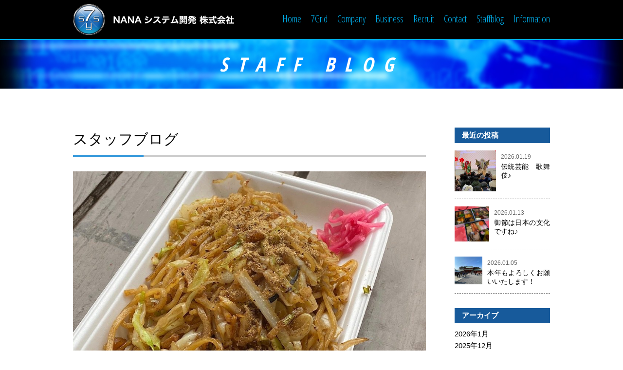

--- FILE ---
content_type: text/html; charset=UTF-8
request_url: http://www.7sys.jp/blog/date/2023/06/?post_type=staff-blog
body_size: 40497
content:
<!DOCTYPE html>
<html lang="ja">
<head>
<script>
  (function(i,s,o,g,r,a,m){i['GoogleAnalyticsObject']=r;i[r]=i[r]||function(){
  (i[r].q=i[r].q||[]).push(arguments)},i[r].l=1*new Date();a=s.createElement(o),
  m=s.getElementsByTagName(o)[0];a.async=1;a.src=g;m.parentNode.insertBefore(a,m)
  })(window,document,'script','//www.google-analytics.com/analytics.js','ga');

  ga('create', 'UA-52447733-12', 'auto');
  ga('send', 'pageview');

</script>
<meta charset="UTF-8" />
<meta name="content-language" content="ja" />
<meta name="robots" content="index,follow" />
<meta name="revisit_after" content="7 days" />
<meta http-equiv="pragma" content="no-cache" />
<meta http-equiv="cache-control" content="no-cache" />
<meta http-equiv="X-UA-Compatible" content="IE=edge,chrome=1"/>
<title>管理システムなら静岡県浜松市のNANAシステム開発株式会社</title>
<meta name="description" content="生産管理、原価管理システムの開発・導入・管理なら静岡県浜松市のNANAシステム開発株式会社。コストパフォーマンスに自信ありです。システム開発だけでなく、クラウドやインフラの整備やウェブサイトのデザイン・構築、システムコンサルタントまでおまかせください。">
<meta name="keywords" content="生産管理,原価管理,販売管理,コンサルタント,インフラ">
<meta name="viewport" content="width=device-width, initial-scale=1.0">
<link rel="stylesheet" type="text/css" media="all" href="http://www.7sys.jp/wp/wp-content/themes/7sys/style.css" />
<link rel="stylesheet" type="text/css" media="all" href="/wp/wp-content/themes/7sys/css/style-plus.css">
<link href='//fonts.googleapis.com/css?family=Open+Sans+Condensed:300,700' rel='stylesheet' type='text/css'>
<meta name='robots' content='max-image-preview:large' />
<link rel='dns-prefetch' href='//www.google.com' />
<link rel="alternate" type="application/rss+xml" title="NANAシステム開発株式会社 &raquo; スタッフブログ フィード" href="http://www.7sys.jp/staff-blog/feed/" />
<script type="text/javascript">
window._wpemojiSettings = {"baseUrl":"https:\/\/s.w.org\/images\/core\/emoji\/14.0.0\/72x72\/","ext":".png","svgUrl":"https:\/\/s.w.org\/images\/core\/emoji\/14.0.0\/svg\/","svgExt":".svg","source":{"concatemoji":"http:\/\/www.7sys.jp\/wp\/wp-includes\/js\/wp-emoji-release.min.js?ver=6.1.9"}};
/*! This file is auto-generated */
!function(e,a,t){var n,r,o,i=a.createElement("canvas"),p=i.getContext&&i.getContext("2d");function s(e,t){var a=String.fromCharCode,e=(p.clearRect(0,0,i.width,i.height),p.fillText(a.apply(this,e),0,0),i.toDataURL());return p.clearRect(0,0,i.width,i.height),p.fillText(a.apply(this,t),0,0),e===i.toDataURL()}function c(e){var t=a.createElement("script");t.src=e,t.defer=t.type="text/javascript",a.getElementsByTagName("head")[0].appendChild(t)}for(o=Array("flag","emoji"),t.supports={everything:!0,everythingExceptFlag:!0},r=0;r<o.length;r++)t.supports[o[r]]=function(e){if(p&&p.fillText)switch(p.textBaseline="top",p.font="600 32px Arial",e){case"flag":return s([127987,65039,8205,9895,65039],[127987,65039,8203,9895,65039])?!1:!s([55356,56826,55356,56819],[55356,56826,8203,55356,56819])&&!s([55356,57332,56128,56423,56128,56418,56128,56421,56128,56430,56128,56423,56128,56447],[55356,57332,8203,56128,56423,8203,56128,56418,8203,56128,56421,8203,56128,56430,8203,56128,56423,8203,56128,56447]);case"emoji":return!s([129777,127995,8205,129778,127999],[129777,127995,8203,129778,127999])}return!1}(o[r]),t.supports.everything=t.supports.everything&&t.supports[o[r]],"flag"!==o[r]&&(t.supports.everythingExceptFlag=t.supports.everythingExceptFlag&&t.supports[o[r]]);t.supports.everythingExceptFlag=t.supports.everythingExceptFlag&&!t.supports.flag,t.DOMReady=!1,t.readyCallback=function(){t.DOMReady=!0},t.supports.everything||(n=function(){t.readyCallback()},a.addEventListener?(a.addEventListener("DOMContentLoaded",n,!1),e.addEventListener("load",n,!1)):(e.attachEvent("onload",n),a.attachEvent("onreadystatechange",function(){"complete"===a.readyState&&t.readyCallback()})),(e=t.source||{}).concatemoji?c(e.concatemoji):e.wpemoji&&e.twemoji&&(c(e.twemoji),c(e.wpemoji)))}(window,document,window._wpemojiSettings);
</script>
<style type="text/css">
img.wp-smiley,
img.emoji {
	display: inline !important;
	border: none !important;
	box-shadow: none !important;
	height: 1em !important;
	width: 1em !important;
	margin: 0 0.07em !important;
	vertical-align: -0.1em !important;
	background: none !important;
	padding: 0 !important;
}
</style>
	<link rel='stylesheet' id='wp-block-library-css' href='http://www.7sys.jp/wp/wp-includes/css/dist/block-library/style.min.css?ver=6.1.9' type='text/css' media='all' />
<link rel='stylesheet' id='classic-theme-styles-css' href='http://www.7sys.jp/wp/wp-includes/css/classic-themes.min.css?ver=1' type='text/css' media='all' />
<style id='global-styles-inline-css' type='text/css'>
body{--wp--preset--color--black: #000000;--wp--preset--color--cyan-bluish-gray: #abb8c3;--wp--preset--color--white: #ffffff;--wp--preset--color--pale-pink: #f78da7;--wp--preset--color--vivid-red: #cf2e2e;--wp--preset--color--luminous-vivid-orange: #ff6900;--wp--preset--color--luminous-vivid-amber: #fcb900;--wp--preset--color--light-green-cyan: #7bdcb5;--wp--preset--color--vivid-green-cyan: #00d084;--wp--preset--color--pale-cyan-blue: #8ed1fc;--wp--preset--color--vivid-cyan-blue: #0693e3;--wp--preset--color--vivid-purple: #9b51e0;--wp--preset--gradient--vivid-cyan-blue-to-vivid-purple: linear-gradient(135deg,rgba(6,147,227,1) 0%,rgb(155,81,224) 100%);--wp--preset--gradient--light-green-cyan-to-vivid-green-cyan: linear-gradient(135deg,rgb(122,220,180) 0%,rgb(0,208,130) 100%);--wp--preset--gradient--luminous-vivid-amber-to-luminous-vivid-orange: linear-gradient(135deg,rgba(252,185,0,1) 0%,rgba(255,105,0,1) 100%);--wp--preset--gradient--luminous-vivid-orange-to-vivid-red: linear-gradient(135deg,rgba(255,105,0,1) 0%,rgb(207,46,46) 100%);--wp--preset--gradient--very-light-gray-to-cyan-bluish-gray: linear-gradient(135deg,rgb(238,238,238) 0%,rgb(169,184,195) 100%);--wp--preset--gradient--cool-to-warm-spectrum: linear-gradient(135deg,rgb(74,234,220) 0%,rgb(151,120,209) 20%,rgb(207,42,186) 40%,rgb(238,44,130) 60%,rgb(251,105,98) 80%,rgb(254,248,76) 100%);--wp--preset--gradient--blush-light-purple: linear-gradient(135deg,rgb(255,206,236) 0%,rgb(152,150,240) 100%);--wp--preset--gradient--blush-bordeaux: linear-gradient(135deg,rgb(254,205,165) 0%,rgb(254,45,45) 50%,rgb(107,0,62) 100%);--wp--preset--gradient--luminous-dusk: linear-gradient(135deg,rgb(255,203,112) 0%,rgb(199,81,192) 50%,rgb(65,88,208) 100%);--wp--preset--gradient--pale-ocean: linear-gradient(135deg,rgb(255,245,203) 0%,rgb(182,227,212) 50%,rgb(51,167,181) 100%);--wp--preset--gradient--electric-grass: linear-gradient(135deg,rgb(202,248,128) 0%,rgb(113,206,126) 100%);--wp--preset--gradient--midnight: linear-gradient(135deg,rgb(2,3,129) 0%,rgb(40,116,252) 100%);--wp--preset--duotone--dark-grayscale: url('#wp-duotone-dark-grayscale');--wp--preset--duotone--grayscale: url('#wp-duotone-grayscale');--wp--preset--duotone--purple-yellow: url('#wp-duotone-purple-yellow');--wp--preset--duotone--blue-red: url('#wp-duotone-blue-red');--wp--preset--duotone--midnight: url('#wp-duotone-midnight');--wp--preset--duotone--magenta-yellow: url('#wp-duotone-magenta-yellow');--wp--preset--duotone--purple-green: url('#wp-duotone-purple-green');--wp--preset--duotone--blue-orange: url('#wp-duotone-blue-orange');--wp--preset--font-size--small: 13px;--wp--preset--font-size--medium: 20px;--wp--preset--font-size--large: 36px;--wp--preset--font-size--x-large: 42px;--wp--preset--spacing--20: 0.44rem;--wp--preset--spacing--30: 0.67rem;--wp--preset--spacing--40: 1rem;--wp--preset--spacing--50: 1.5rem;--wp--preset--spacing--60: 2.25rem;--wp--preset--spacing--70: 3.38rem;--wp--preset--spacing--80: 5.06rem;}:where(.is-layout-flex){gap: 0.5em;}body .is-layout-flow > .alignleft{float: left;margin-inline-start: 0;margin-inline-end: 2em;}body .is-layout-flow > .alignright{float: right;margin-inline-start: 2em;margin-inline-end: 0;}body .is-layout-flow > .aligncenter{margin-left: auto !important;margin-right: auto !important;}body .is-layout-constrained > .alignleft{float: left;margin-inline-start: 0;margin-inline-end: 2em;}body .is-layout-constrained > .alignright{float: right;margin-inline-start: 2em;margin-inline-end: 0;}body .is-layout-constrained > .aligncenter{margin-left: auto !important;margin-right: auto !important;}body .is-layout-constrained > :where(:not(.alignleft):not(.alignright):not(.alignfull)){max-width: var(--wp--style--global--content-size);margin-left: auto !important;margin-right: auto !important;}body .is-layout-constrained > .alignwide{max-width: var(--wp--style--global--wide-size);}body .is-layout-flex{display: flex;}body .is-layout-flex{flex-wrap: wrap;align-items: center;}body .is-layout-flex > *{margin: 0;}:where(.wp-block-columns.is-layout-flex){gap: 2em;}.has-black-color{color: var(--wp--preset--color--black) !important;}.has-cyan-bluish-gray-color{color: var(--wp--preset--color--cyan-bluish-gray) !important;}.has-white-color{color: var(--wp--preset--color--white) !important;}.has-pale-pink-color{color: var(--wp--preset--color--pale-pink) !important;}.has-vivid-red-color{color: var(--wp--preset--color--vivid-red) !important;}.has-luminous-vivid-orange-color{color: var(--wp--preset--color--luminous-vivid-orange) !important;}.has-luminous-vivid-amber-color{color: var(--wp--preset--color--luminous-vivid-amber) !important;}.has-light-green-cyan-color{color: var(--wp--preset--color--light-green-cyan) !important;}.has-vivid-green-cyan-color{color: var(--wp--preset--color--vivid-green-cyan) !important;}.has-pale-cyan-blue-color{color: var(--wp--preset--color--pale-cyan-blue) !important;}.has-vivid-cyan-blue-color{color: var(--wp--preset--color--vivid-cyan-blue) !important;}.has-vivid-purple-color{color: var(--wp--preset--color--vivid-purple) !important;}.has-black-background-color{background-color: var(--wp--preset--color--black) !important;}.has-cyan-bluish-gray-background-color{background-color: var(--wp--preset--color--cyan-bluish-gray) !important;}.has-white-background-color{background-color: var(--wp--preset--color--white) !important;}.has-pale-pink-background-color{background-color: var(--wp--preset--color--pale-pink) !important;}.has-vivid-red-background-color{background-color: var(--wp--preset--color--vivid-red) !important;}.has-luminous-vivid-orange-background-color{background-color: var(--wp--preset--color--luminous-vivid-orange) !important;}.has-luminous-vivid-amber-background-color{background-color: var(--wp--preset--color--luminous-vivid-amber) !important;}.has-light-green-cyan-background-color{background-color: var(--wp--preset--color--light-green-cyan) !important;}.has-vivid-green-cyan-background-color{background-color: var(--wp--preset--color--vivid-green-cyan) !important;}.has-pale-cyan-blue-background-color{background-color: var(--wp--preset--color--pale-cyan-blue) !important;}.has-vivid-cyan-blue-background-color{background-color: var(--wp--preset--color--vivid-cyan-blue) !important;}.has-vivid-purple-background-color{background-color: var(--wp--preset--color--vivid-purple) !important;}.has-black-border-color{border-color: var(--wp--preset--color--black) !important;}.has-cyan-bluish-gray-border-color{border-color: var(--wp--preset--color--cyan-bluish-gray) !important;}.has-white-border-color{border-color: var(--wp--preset--color--white) !important;}.has-pale-pink-border-color{border-color: var(--wp--preset--color--pale-pink) !important;}.has-vivid-red-border-color{border-color: var(--wp--preset--color--vivid-red) !important;}.has-luminous-vivid-orange-border-color{border-color: var(--wp--preset--color--luminous-vivid-orange) !important;}.has-luminous-vivid-amber-border-color{border-color: var(--wp--preset--color--luminous-vivid-amber) !important;}.has-light-green-cyan-border-color{border-color: var(--wp--preset--color--light-green-cyan) !important;}.has-vivid-green-cyan-border-color{border-color: var(--wp--preset--color--vivid-green-cyan) !important;}.has-pale-cyan-blue-border-color{border-color: var(--wp--preset--color--pale-cyan-blue) !important;}.has-vivid-cyan-blue-border-color{border-color: var(--wp--preset--color--vivid-cyan-blue) !important;}.has-vivid-purple-border-color{border-color: var(--wp--preset--color--vivid-purple) !important;}.has-vivid-cyan-blue-to-vivid-purple-gradient-background{background: var(--wp--preset--gradient--vivid-cyan-blue-to-vivid-purple) !important;}.has-light-green-cyan-to-vivid-green-cyan-gradient-background{background: var(--wp--preset--gradient--light-green-cyan-to-vivid-green-cyan) !important;}.has-luminous-vivid-amber-to-luminous-vivid-orange-gradient-background{background: var(--wp--preset--gradient--luminous-vivid-amber-to-luminous-vivid-orange) !important;}.has-luminous-vivid-orange-to-vivid-red-gradient-background{background: var(--wp--preset--gradient--luminous-vivid-orange-to-vivid-red) !important;}.has-very-light-gray-to-cyan-bluish-gray-gradient-background{background: var(--wp--preset--gradient--very-light-gray-to-cyan-bluish-gray) !important;}.has-cool-to-warm-spectrum-gradient-background{background: var(--wp--preset--gradient--cool-to-warm-spectrum) !important;}.has-blush-light-purple-gradient-background{background: var(--wp--preset--gradient--blush-light-purple) !important;}.has-blush-bordeaux-gradient-background{background: var(--wp--preset--gradient--blush-bordeaux) !important;}.has-luminous-dusk-gradient-background{background: var(--wp--preset--gradient--luminous-dusk) !important;}.has-pale-ocean-gradient-background{background: var(--wp--preset--gradient--pale-ocean) !important;}.has-electric-grass-gradient-background{background: var(--wp--preset--gradient--electric-grass) !important;}.has-midnight-gradient-background{background: var(--wp--preset--gradient--midnight) !important;}.has-small-font-size{font-size: var(--wp--preset--font-size--small) !important;}.has-medium-font-size{font-size: var(--wp--preset--font-size--medium) !important;}.has-large-font-size{font-size: var(--wp--preset--font-size--large) !important;}.has-x-large-font-size{font-size: var(--wp--preset--font-size--x-large) !important;}
.wp-block-navigation a:where(:not(.wp-element-button)){color: inherit;}
:where(.wp-block-columns.is-layout-flex){gap: 2em;}
.wp-block-pullquote{font-size: 1.5em;line-height: 1.6;}
</style>
<link rel='stylesheet' id='contact-form-7-css' href='http://www.7sys.jp/wp/wp-content/plugins/contact-form-7/includes/css/styles.css?ver=5.7' type='text/css' media='all' />
<script type='text/javascript' src='http://www.7sys.jp/wp/wp-includes/js/jquery/jquery.min.js?ver=3.6.1' id='jquery-core-js'></script>
<script type='text/javascript' src='http://www.7sys.jp/wp/wp-includes/js/jquery/jquery-migrate.min.js?ver=3.3.2' id='jquery-migrate-js'></script>
<link rel="https://api.w.org/" href="http://www.7sys.jp/wp-json/" /><link rel="EditURI" type="application/rsd+xml" title="RSD" href="http://www.7sys.jp/wp/xmlrpc.php?rsd" />
<link rel="wlwmanifest" type="application/wlwmanifest+xml" href="http://www.7sys.jp/wp/wp-includes/wlwmanifest.xml" />
<meta name="generator" content="WordPress 6.1.9" />
<style type="text/css">.grecaptcha-badge {
display:block;
margin:30px auto 0;
}</style><script>
</script>
</head>
<body><header>
  <div class="header-innr clearfix">
    <a class="siteName" href="/" title="管理システムなら静岡県浜松市のNANAシステム開発株式会社"><img src="/wp/wp-content/themes/7sys/img/common/logo-header.png" alt="NANAシステム開発 株式会社"></a>
    <div id="toggle"><a href="#"></a></div>
    <nav class="global">
      <ul class="clearfix">
        <li><a href="/">Home</a></li>
        <li><a href="/#welcome">7Grid</a></li>
        <li><a href="/#company">Company</a></li>
        <li><a href="/#business">Business</a></li>
        <li><a href="/recruit/">Recruit</a></li>
        <li><a href="/#contact">Contact</a></li>
        <li><a href="/staff-blog/">Staffblog</a></li>
        <li><a href="/blog/">Information</a></li>
      </ul>
    </nav>
  </div>
</header><div class="blog-header"><strong>STAFF BLOG</strong></div>

<div class="contents clearfix">
  <main class="blogMain">
  <h1 class="tit-page">スタッフブログ</h1>
  
<articlx class="staff-blog-box">
  <a href="http://www.7sys.jp/staff-blog/%e5%af%8c%e5%a3%ab%e5%ae%ae%e7%84%bc%e3%81%8d%e3%81%9d%e3%81%b0%e2%99%aa/" class="post-thumbnail">
      <img src='http://www.7sys.jp/wp/wp-content/uploads/2024/06/MicrosoftTeams-image-23-960x576-1.jpg' alt='' />  </a>
    <div class="blog-body">
      <div class="title-info">
        <span class="blog-date">2023年06月26日</span>
                <h2 class="%e3%82%b0%e3%83%ab%e3%83%a1">富士宮焼きそば♪</h2>
      </div>
      <div class="blog-text">
        
<p>皆様、こんにちは♪　NANAシステム開発 HYです。</p>



<p>先日、富士宮にある『富士山本宮浅間大社』に行ってきました。<br>曇り空だったので、残念ながら富士山は綺麗に見れませんでした（泣）。</p>



<figure class="wp-block-image size-large"><a href="/wp/wp-content/uploads/2023/06/MicrosoftTeams-image-23.jpg"><img decoding="async" src="/wp/wp-content/uploads/2023/06/MicrosoftTeams-image-23-768x1024.jpg" alt="" class="wp-image-2486"/></a></figure>



<p>お参りした後、美味しい富士宮焼きそばを食べました♪<br>モチモチした噛み応えある麺で、とっても美味しかったー♪</p>



<figure class="wp-block-image size-large"><a href="/wp/wp-content/uploads/2023/06/MicrosoftTeams-image-24-rotated.jpg"><img decoding="async" src="/wp/wp-content/uploads/2023/06/MicrosoftTeams-image-24-768x1024.jpg" alt="" class="wp-image-2487"/></a></figure>



<p>その隣のお店では、ジェラートを販売していました。<br>せっかくなので、3種類を注文♪　子供達と分け合って食べました。</p>



<p>こちらも、とっても美味しかったです♪</p>
      </div>
    </div>
</articlx>
<articlx class="staff-blog-box">
  <a href="http://www.7sys.jp/staff-blog/%e3%82%b9%e3%83%91%e3%82%b2%e3%83%86%e3%82%a3%e3%83%bc%e4%bd%9c%e3%82%8a%e3%81%be%e3%81%97%e3%81%9f%e2%99%aa/" class="post-thumbnail">
      <img src='http://www.7sys.jp/wp/wp-content/uploads/2024/06/MicrosoftTeams-image-21-1038x576-1.jpg' alt='' />  </a>
    <div class="blog-body">
      <div class="title-info">
        <span class="blog-date">2023年06月19日</span>
                <h2 class="%e3%82%b0%e3%83%ab%e3%83%a1">スパゲティー作りました♪</h2>
      </div>
      <div class="blog-text">
        
<p>皆様、こんにちは♪　NANAシステム開発 HYです。</p>



<p>今回もスパゲティーネタです。<br>今回は、ベーコンときのこのペペロンチーノを作りました♪<br>（ペペロンチーノと言っても、具をたくさん入れて作りました。）</p>



<figure class="wp-block-image size-large"><a href="/wp/wp-content/uploads/2023/06/MicrosoftTeams-image-21-rotated.jpg"><img decoding="async" src="/wp/wp-content/uploads/2023/06/MicrosoftTeams-image-21-768x1024.jpg" alt="" class="wp-image-2483"/></a></figure>



<p>きのこ類がスーパーで安かったんですよね♪<br>これは作るしかない！と思って、たくさんきのこを買って作りました。<br>美味しかったです～♪<br>（いつも自画自賛ですみません。（苦笑））</p>
      </div>
    </div>
</articlx>
<articlx class="staff-blog-box">
  <a href="http://www.7sys.jp/staff-blog/%e6%97%a5%e6%9c%ac%e6%a9%8b%ef%bd%9e%e2%99%aa/" class="post-thumbnail">
      <img src='http://www.7sys.jp/wp/wp-content/uploads/2024/06/MicrosoftTeams-image-20-1038x576-1.jpg' alt='' />  </a>
    <div class="blog-body">
      <div class="title-info">
        <span class="blog-date">2023年06月13日</span>
                <h2 class="%e6%ad%b4%e5%8f%b2">日本橋～♪</h2>
      </div>
      <div class="blog-text">
        
<p>皆様、こんにちは♪　NANAシステム開発 HYです。</p>



<figure class="wp-block-image size-large"><a href="/wp/wp-content/uploads/2023/06/MicrosoftTeams-image-19-rotated.jpg"><img decoding="async" src="/wp/wp-content/uploads/2023/06/MicrosoftTeams-image-19-768x1024.jpg" alt="" class="wp-image-2478"/></a></figure>



<p>先日、出張で東京に行きました。<br>その時に、日本橋の近くまで行きましたので、東京市道路元標を見に行ってきました。<br>レプリカではありますが、道路の歴史を少し感じました。</p>



<figure class="wp-block-image size-large"><a href="/wp/wp-content/uploads/2023/06/MicrosoftTeams-image-20-rotated.jpg"><img decoding="async" src="/wp/wp-content/uploads/2023/06/MicrosoftTeams-image-20-768x1024.jpg" alt="" class="wp-image-2479"/></a></figure>
      </div>
    </div>
</articlx>
<articlx class="staff-blog-box">
  <a href="http://www.7sys.jp/staff-blog/%e5%a1%a9%e3%83%91%e3%83%b3%e2%99%aa/" class="post-thumbnail">
      <img src='http://www.7sys.jp/wp/wp-content/uploads/2024/06/MicrosoftTeams-image-18-1038x576-1.jpg' alt='' />  </a>
    <div class="blog-body">
      <div class="title-info">
        <span class="blog-date">2023年06月05日</span>
                <h2 class="%e3%82%b0%e3%83%ab%e3%83%a1">塩パン♪</h2>
      </div>
      <div class="blog-text">
        
<p>皆様、こんにちは♪　NANAシステム開発 HYです。</p>



<p>私はとあるお店の塩パンが大好きです♪<br>とあるお店とは「浜松ろうさい病院」にある売店で販売されている塩パンです。<br></p>



<p><a href="https://www.hamamatsuh.johas.go.jp/touin/sisetu/sisetuannai_1f_baiten.html">https://www.hamamatsuh.johas.go.jp/touin/sisetu/sisetuannai_1f_baiten.html</a></p>



<p>3ヶ月に1度、この病院で定期検査をするのですが、その検査が終わった後で食べる塩パンが、私にとって検査終了後の癒しになってます。<br>この塩パン、美味しいんですよね～♪</p>



<figure class="wp-block-image size-large"><a href="/wp/wp-content/uploads/2023/06/MicrosoftTeams-image-18-rotated.jpg"><img decoding="async" src="/wp/wp-content/uploads/2023/06/MicrosoftTeams-image-18-768x1024.jpg" alt="" class="wp-image-2473"/></a></figure>
      </div>
    </div>
</articlx>  </main>
  <div class="sidebar">
    <li class="widget-container"><h3>最近の投稿</h3>
    	  	<article class="column-sideFeed">
		<a class="clearfix" href="http://www.7sys.jp/staff-blog/%e4%bc%9d%e7%b5%b1%e8%8a%b8%e8%83%bd%e3%80%80%e6%ad%8c%e8%88%9e%e4%bc%8e%e2%99%aa/">
			<figure class='thumb'><img src='http://www.7sys.jp/wp/wp-content/uploads/2026/01/20260106_2-150x150.jpg'></figure>			<div>
				<span class="date">2026.01.19</span>
				<h4>伝統芸能　歌舞伎♪</h4>
			</div>
		</a>
	</article>
		<article class="column-sideFeed">
		<a class="clearfix" href="http://www.7sys.jp/staff-blog/%e5%be%a1%e7%af%80%e3%81%af%e6%97%a5%e6%9c%ac%e3%81%ae%e6%96%87%e5%8c%96%e3%81%a7%e3%81%99%e3%81%ad%e2%99%aa/">
			<figure class='thumb'><img src='http://www.7sys.jp/wp/wp-content/uploads/2026/01/2-1-150x150.jpg'></figure>			<div>
				<span class="date">2026.01.13</span>
				<h4>御節は日本の文化ですね♪</h4>
			</div>
		</a>
	</article>
		<article class="column-sideFeed">
		<a class="clearfix" href="http://www.7sys.jp/staff-blog/%e6%9c%ac%e5%b9%b4%e3%82%82%e3%82%88%e3%82%8d%e3%81%97%e3%81%8f%e3%81%8a%e9%a1%98%e3%81%84%e3%81%84%e3%81%9f%e3%81%97%e3%81%be%e3%81%99%ef%bc%81/">
			<figure class='thumb'><img src='http://www.7sys.jp/wp/wp-content/uploads/2026/01/1-150x150.jpg'></figure>			<div>
				<span class="date">2026.01.05</span>
				<h4>本年もよろしくお願いいたします！</h4>
			</div>
		</a>
	</article>
	    </li>
    <li class="widget-container"><h3>アーカイブ</h3>
      <ul>
        	<li><span class="item"><a href='http://www.7sys.jp/blog/date/2026/01/?post_type=staff-blog'>2026年1月</a></span></li>
	<li><span class="item"><a href='http://www.7sys.jp/blog/date/2025/12/?post_type=staff-blog'>2025年12月</a></span></li>
	<li><span class="item"><a href='http://www.7sys.jp/blog/date/2025/11/?post_type=staff-blog'>2025年11月</a></span></li>
	<li><span class="item"><a href='http://www.7sys.jp/blog/date/2025/10/?post_type=staff-blog'>2025年10月</a></span></li>
	<li><span class="item"><a href='http://www.7sys.jp/blog/date/2025/09/?post_type=staff-blog'>2025年9月</a></span></li>
	<li><span class="item"><a href='http://www.7sys.jp/blog/date/2025/08/?post_type=staff-blog'>2025年8月</a></span></li>
	<li><span class="item"><a href='http://www.7sys.jp/blog/date/2025/07/?post_type=staff-blog'>2025年7月</a></span></li>
	<li><span class="item"><a href='http://www.7sys.jp/blog/date/2025/06/?post_type=staff-blog'>2025年6月</a></span></li>
	<li><span class="item"><a href='http://www.7sys.jp/blog/date/2025/05/?post_type=staff-blog'>2025年5月</a></span></li>
	<li><span class="item"><a href='http://www.7sys.jp/blog/date/2025/04/?post_type=staff-blog'>2025年4月</a></span></li>
	<li><span class="item"><a href='http://www.7sys.jp/blog/date/2025/03/?post_type=staff-blog'>2025年3月</a></span></li>
	<li><span class="item"><a href='http://www.7sys.jp/blog/date/2025/02/?post_type=staff-blog'>2025年2月</a></span></li>
	<li><span class="item"><a href='http://www.7sys.jp/blog/date/2025/01/?post_type=staff-blog'>2025年1月</a></span></li>
	<li><span class="item"><a href='http://www.7sys.jp/blog/date/2024/12/?post_type=staff-blog'>2024年12月</a></span></li>
	<li><span class="item"><a href='http://www.7sys.jp/blog/date/2024/11/?post_type=staff-blog'>2024年11月</a></span></li>
	<li><span class="item"><a href='http://www.7sys.jp/blog/date/2024/10/?post_type=staff-blog'>2024年10月</a></span></li>
	<li><span class="item"><a href='http://www.7sys.jp/blog/date/2024/09/?post_type=staff-blog'>2024年9月</a></span></li>
	<li><span class="item"><a href='http://www.7sys.jp/blog/date/2024/08/?post_type=staff-blog'>2024年8月</a></span></li>
	<li><span class="item"><a href='http://www.7sys.jp/blog/date/2024/07/?post_type=staff-blog'>2024年7月</a></span></li>
	<li><span class="item"><a href='http://www.7sys.jp/blog/date/2024/06/?post_type=staff-blog'>2024年6月</a></span></li>
	<li><span class="item"><a href='http://www.7sys.jp/blog/date/2024/05/?post_type=staff-blog'>2024年5月</a></span></li>
	<li><span class="item"><a href='http://www.7sys.jp/blog/date/2024/04/?post_type=staff-blog'>2024年4月</a></span></li>
	<li><span class="item"><a href='http://www.7sys.jp/blog/date/2024/03/?post_type=staff-blog'>2024年3月</a></span></li>
	<li><span class="item"><a href='http://www.7sys.jp/blog/date/2024/02/?post_type=staff-blog'>2024年2月</a></span></li>
	<li><span class="item"><a href='http://www.7sys.jp/blog/date/2024/01/?post_type=staff-blog'>2024年1月</a></span></li>
	<li><span class="item"><a href='http://www.7sys.jp/blog/date/2023/12/?post_type=staff-blog'>2023年12月</a></span></li>
	<li><span class="item"><a href='http://www.7sys.jp/blog/date/2023/11/?post_type=staff-blog'>2023年11月</a></span></li>
	<li><span class="item"><a href='http://www.7sys.jp/blog/date/2023/10/?post_type=staff-blog'>2023年10月</a></span></li>
	<li><span class="item"><a href='http://www.7sys.jp/blog/date/2023/09/?post_type=staff-blog'>2023年9月</a></span></li>
	<li><span class="item"><a href='http://www.7sys.jp/blog/date/2023/08/?post_type=staff-blog'>2023年8月</a></span></li>
	<li><span class="item"><a href='http://www.7sys.jp/blog/date/2023/07/?post_type=staff-blog'>2023年7月</a></span></li>
	<li><span class="item"><a href='http://www.7sys.jp/blog/date/2023/06/?post_type=staff-blog'>2023年6月</a></span></li>
	<li><span class="item"><a href='http://www.7sys.jp/blog/date/2023/05/?post_type=staff-blog'>2023年5月</a></span></li>
	<li><span class="item"><a href='http://www.7sys.jp/blog/date/2023/04/?post_type=staff-blog'>2023年4月</a></span></li>
	<li><span class="item"><a href='http://www.7sys.jp/blog/date/2023/03/?post_type=staff-blog'>2023年3月</a></span></li>
	<li><span class="item"><a href='http://www.7sys.jp/blog/date/2023/02/?post_type=staff-blog'>2023年2月</a></span></li>
	<li><span class="item"><a href='http://www.7sys.jp/blog/date/2023/01/?post_type=staff-blog'>2023年1月</a></span></li>
	<li><span class="item"><a href='http://www.7sys.jp/blog/date/2022/01/?post_type=staff-blog'>2022年1月</a></span></li>
	<li><span class="item"><a href='http://www.7sys.jp/blog/date/2021/12/?post_type=staff-blog'>2021年12月</a></span></li>
	<li><span class="item"><a href='http://www.7sys.jp/blog/date/2021/09/?post_type=staff-blog'>2021年9月</a></span></li>
	<li><span class="item"><a href='http://www.7sys.jp/blog/date/2021/08/?post_type=staff-blog'>2021年8月</a></span></li>
	<li><span class="item"><a href='http://www.7sys.jp/blog/date/2021/07/?post_type=staff-blog'>2021年7月</a></span></li>
	<li><span class="item"><a href='http://www.7sys.jp/blog/date/2021/06/?post_type=staff-blog'>2021年6月</a></span></li>
	<li><span class="item"><a href='http://www.7sys.jp/blog/date/2021/05/?post_type=staff-blog'>2021年5月</a></span></li>
	<li><span class="item"><a href='http://www.7sys.jp/blog/date/2021/03/?post_type=staff-blog'>2021年3月</a></span></li>
	<li><span class="item"><a href='http://www.7sys.jp/blog/date/2021/02/?post_type=staff-blog'>2021年2月</a></span></li>
	<li><span class="item"><a href='http://www.7sys.jp/blog/date/2021/01/?post_type=staff-blog'>2021年1月</a></span></li>
	<li><span class="item"><a href='http://www.7sys.jp/blog/date/2020/12/?post_type=staff-blog'>2020年12月</a></span></li>
	<li><span class="item"><a href='http://www.7sys.jp/blog/date/2020/11/?post_type=staff-blog'>2020年11月</a></span></li>
	<li><span class="item"><a href='http://www.7sys.jp/blog/date/2020/04/?post_type=staff-blog'>2020年4月</a></span></li>
	<li><span class="item"><a href='http://www.7sys.jp/blog/date/2020/03/?post_type=staff-blog'>2020年3月</a></span></li>
	<li><span class="item"><a href='http://www.7sys.jp/blog/date/2020/02/?post_type=staff-blog'>2020年2月</a></span></li>
	<li><span class="item"><a href='http://www.7sys.jp/blog/date/2020/01/?post_type=staff-blog'>2020年1月</a></span></li>
	<li><span class="item"><a href='http://www.7sys.jp/blog/date/2019/12/?post_type=staff-blog'>2019年12月</a></span></li>
	<li><span class="item"><a href='http://www.7sys.jp/blog/date/2019/11/?post_type=staff-blog'>2019年11月</a></span></li>
	<li><span class="item"><a href='http://www.7sys.jp/blog/date/2019/10/?post_type=staff-blog'>2019年10月</a></span></li>
	<li><span class="item"><a href='http://www.7sys.jp/blog/date/2019/09/?post_type=staff-blog'>2019年9月</a></span></li>
	<li><span class="item"><a href='http://www.7sys.jp/blog/date/2019/08/?post_type=staff-blog'>2019年8月</a></span></li>
	<li><span class="item"><a href='http://www.7sys.jp/blog/date/2019/07/?post_type=staff-blog'>2019年7月</a></span></li>
	<li><span class="item"><a href='http://www.7sys.jp/blog/date/2019/06/?post_type=staff-blog'>2019年6月</a></span></li>
	<li><span class="item"><a href='http://www.7sys.jp/blog/date/2019/05/?post_type=staff-blog'>2019年5月</a></span></li>
	<li><span class="item"><a href='http://www.7sys.jp/blog/date/2019/04/?post_type=staff-blog'>2019年4月</a></span></li>
	<li><span class="item"><a href='http://www.7sys.jp/blog/date/2019/03/?post_type=staff-blog'>2019年3月</a></span></li>
	<li><span class="item"><a href='http://www.7sys.jp/blog/date/2019/02/?post_type=staff-blog'>2019年2月</a></span></li>
	<li><span class="item"><a href='http://www.7sys.jp/blog/date/2019/01/?post_type=staff-blog'>2019年1月</a></span></li>
	<li><span class="item"><a href='http://www.7sys.jp/blog/date/2018/12/?post_type=staff-blog'>2018年12月</a></span></li>
	<li><span class="item"><a href='http://www.7sys.jp/blog/date/2018/11/?post_type=staff-blog'>2018年11月</a></span></li>
	<li><span class="item"><a href='http://www.7sys.jp/blog/date/2018/10/?post_type=staff-blog'>2018年10月</a></span></li>
	<li><span class="item"><a href='http://www.7sys.jp/blog/date/2018/09/?post_type=staff-blog'>2018年9月</a></span></li>
	<li><span class="item"><a href='http://www.7sys.jp/blog/date/2018/08/?post_type=staff-blog'>2018年8月</a></span></li>
	<li><span class="item"><a href='http://www.7sys.jp/blog/date/2018/07/?post_type=staff-blog'>2018年7月</a></span></li>
	<li><span class="item"><a href='http://www.7sys.jp/blog/date/2018/06/?post_type=staff-blog'>2018年6月</a></span></li>
	<li><span class="item"><a href='http://www.7sys.jp/blog/date/2018/05/?post_type=staff-blog'>2018年5月</a></span></li>
	<li><span class="item"><a href='http://www.7sys.jp/blog/date/2018/04/?post_type=staff-blog'>2018年4月</a></span></li>
	<li><span class="item"><a href='http://www.7sys.jp/blog/date/2018/03/?post_type=staff-blog'>2018年3月</a></span></li>
	<li><span class="item"><a href='http://www.7sys.jp/blog/date/2018/02/?post_type=staff-blog'>2018年2月</a></span></li>
	<li><span class="item"><a href='http://www.7sys.jp/blog/date/2018/01/?post_type=staff-blog'>2018年1月</a></span></li>
	<li><span class="item"><a href='http://www.7sys.jp/blog/date/2017/12/?post_type=staff-blog'>2017年12月</a></span></li>
	<li><span class="item"><a href='http://www.7sys.jp/blog/date/2017/11/?post_type=staff-blog'>2017年11月</a></span></li>
	<li><span class="item"><a href='http://www.7sys.jp/blog/date/2017/10/?post_type=staff-blog'>2017年10月</a></span></li>
	<li><span class="item"><a href='http://www.7sys.jp/blog/date/2017/09/?post_type=staff-blog'>2017年9月</a></span></li>
	<li><span class="item"><a href='http://www.7sys.jp/blog/date/2017/08/?post_type=staff-blog'>2017年8月</a></span></li>
	<li><span class="item"><a href='http://www.7sys.jp/blog/date/2015/08/?post_type=staff-blog'>2015年8月</a></span></li>
      </ul>
    </li>
</div></div><!--/contents-->
<footer id="contact" class="content">
	<div class="btn-top-wrap">
		<a class="btn_top"><img src="http://www.7sys.jp/wp/wp-content/themes/7sys/img/common/btn-top.png" alt="ページのトップへ戻る"></a>
	</div>
	<img src="http://www.7sys.jp/wp/wp-content/themes/7sys/img/common/logo-footer.png" alt="NANAシステム開発 株式会社｜ロゴ" class="logo">
	<div class="contact">
		<h2 class="tit-sec">Contact</h2>
		<h3 class="sub-sec">お問い合わせ</h3>
		<p>NANAのシステム・製品に関するお問合せ・デモンストレーションのご要請もどうぞ。</p>
		<div class="wpcf7 no-js" id="wpcf7-f947-o1" lang="ja" dir="ltr">
<div class="screen-reader-response"><p role="status" aria-live="polite" aria-atomic="true"></p> <ul></ul></div>
<form action="/blog/date/2023/06/?post_type=staff-blog#wpcf7-f947-o1" method="post" class="wpcf7-form init" aria-label="コンタクトフォーム" novalidate="novalidate" data-status="init">
<div style="display: none;">
<input type="hidden" name="_wpcf7" value="947" />
<input type="hidden" name="_wpcf7_version" value="5.7" />
<input type="hidden" name="_wpcf7_locale" value="ja" />
<input type="hidden" name="_wpcf7_unit_tag" value="wpcf7-f947-o1" />
<input type="hidden" name="_wpcf7_container_post" value="0" />
<input type="hidden" name="_wpcf7_posted_data_hash" value="" />
</div>
<div class="formWrap">
        <div class="contact-tbl">
            <dl>
                <dt><label>Full Name</label></dt>
			    <dd><span class="wpcf7-form-control-wrap" data-name="company-name"><input size="40" class="wpcf7-form-control wpcf7-text wpcf7-validates-as-required" aria-required="true" aria-invalid="false" value="" type="text" name="company-name" /></span></dd>
            </dl>
            <dl>
                <dt><label>E-mail</label></dt>
			    <dd><span class="wpcf7-form-control-wrap" data-name="your-email"><input size="40" class="wpcf7-form-control wpcf7-text wpcf7-email wpcf7-validates-as-required wpcf7-validates-as-email" aria-required="true" aria-invalid="false" value="" type="email" name="your-email" /></span></dd>
            </dl>
            <dl>
                <dt><label>Message</label></dt>
			    <dd><span class="wpcf7-form-control-wrap" data-name="your-message"><textarea cols="40" rows="10" class="wpcf7-form-control wpcf7-textarea wpcf7-validates-as-required" aria-required="true" aria-invalid="false" name="your-message"></textarea></span></dd>
            </dl>
        </div>
        <div class="btn_box">
            <button class="btn_confirm"><span><input class="wpcf7-form-control has-spinner wpcf7-submit" type="submit" value="送信" /></span></button>
        </div>
    </div><p style="display: none !important;"><label>&#916;<textarea name="_wpcf7_ak_hp_textarea" cols="45" rows="8" maxlength="100"></textarea></label><input type="hidden" id="ak_js_1" name="_wpcf7_ak_js" value="48"/><script>document.getElementById( "ak_js_1" ).setAttribute( "value", ( new Date() ).getTime() );</script></p><div class="inv-recaptcha-holder"></div><div class="wpcf7-response-output" aria-hidden="true"></div></form></div>	</div>

	<div class="f-menu">
	<ul class="clearfix">
				<li><a href="/">Home</a></li>
				<li><a href="/#welcome">7Grid</a></li>
				<li><a href="/#company">Company</a></li>
				<li><a href="/#business">Business</a></li>
				<li><a href="/recruit/">Recruit</a></li>
				<li><a href="/#contact">Contact</a></li>
				<li><a href="/staff-blog/">Staffblog</a></li>
				<li><a href="/blog/">Information</a></li>
			</ul>
	</div>

	<div class="copyright">
		<small>©2020 NANA SYSTEM CO., LTD.</small>
	</div>
</footer>

<script type='text/javascript' src='//ajax.googleapis.com/ajax/libs/jquery/3.0.0/jquery.min.js'></script>
<script type="text/javascript" src="http://www.7sys.jp/wp/wp-content/themes/7sys/js/modernizer.min.js"></script>
<script type="text/javascript" src="http://www.7sys.jp/wp/wp-content/themes/7sys/js/jquery.colorbox-min.js"></script>
<script type="text/javascript" src="http://www.7sys.jp/wp/wp-content/themes/7sys/js/main.js"></script>


<script type='text/javascript' src='http://www.7sys.jp/wp/wp-content/plugins/contact-form-7/includes/swv/js/index.js?ver=5.7' id='swv-js'></script>
<script type='text/javascript' id='contact-form-7-js-extra'>
/* <![CDATA[ */
var wpcf7 = {"api":{"root":"http:\/\/www.7sys.jp\/wp-json\/","namespace":"contact-form-7\/v1"}};
/* ]]> */
</script>
<script type='text/javascript' src='http://www.7sys.jp/wp/wp-content/plugins/contact-form-7/includes/js/index.js?ver=5.7' id='contact-form-7-js'></script>
<script type='text/javascript' id='google-invisible-recaptcha-js-before'>
var renderInvisibleReCaptcha = function() {

    for (var i = 0; i < document.forms.length; ++i) {
        var form = document.forms[i];
        var holder = form.querySelector('.inv-recaptcha-holder');

        if (null === holder) continue;
		holder.innerHTML = '';

         (function(frm){
			var cf7SubmitElm = frm.querySelector('.wpcf7-submit');
            var holderId = grecaptcha.render(holder,{
                'sitekey': '6LduO4IUAAAAAPWiHVEBI7PqtwrJGRLDWZGZqnhG', 'size': 'invisible', 'badge' : 'inline',
                'callback' : function (recaptchaToken) {
					if((null !== cf7SubmitElm) && (typeof jQuery != 'undefined')){jQuery(frm).submit();grecaptcha.reset(holderId);return;}
					 HTMLFormElement.prototype.submit.call(frm);
                },
                'expired-callback' : function(){grecaptcha.reset(holderId);}
            });

			if(null !== cf7SubmitElm && (typeof jQuery != 'undefined') ){
				jQuery(cf7SubmitElm).off('click').on('click', function(clickEvt){
					clickEvt.preventDefault();
					grecaptcha.execute(holderId);
				});
			}
			else
			{
				frm.onsubmit = function (evt){evt.preventDefault();grecaptcha.execute(holderId);};
			}


        })(form);
    }
};
</script>
<script type='text/javascript' async defer src='https://www.google.com/recaptcha/api.js?onload=renderInvisibleReCaptcha&#038;render=explicit&#038;hl=ja' id='google-invisible-recaptcha-js'></script>
<script defer type='text/javascript' src='http://www.7sys.jp/wp/wp-content/plugins/akismet/_inc/akismet-frontend.js?ver=1670827066' id='akismet-frontend-js'></script>
</body>
</html>

--- FILE ---
content_type: text/html; charset=utf-8
request_url: https://www.google.com/recaptcha/api2/anchor?ar=1&k=6LduO4IUAAAAAPWiHVEBI7PqtwrJGRLDWZGZqnhG&co=aHR0cDovL3d3dy43c3lzLmpwOjgw&hl=ja&v=PoyoqOPhxBO7pBk68S4YbpHZ&size=invisible&badge=inline&anchor-ms=20000&execute-ms=30000&cb=tey4yzhwbbaa
body_size: 48903
content:
<!DOCTYPE HTML><html dir="ltr" lang="ja"><head><meta http-equiv="Content-Type" content="text/html; charset=UTF-8">
<meta http-equiv="X-UA-Compatible" content="IE=edge">
<title>reCAPTCHA</title>
<style type="text/css">
/* cyrillic-ext */
@font-face {
  font-family: 'Roboto';
  font-style: normal;
  font-weight: 400;
  font-stretch: 100%;
  src: url(//fonts.gstatic.com/s/roboto/v48/KFO7CnqEu92Fr1ME7kSn66aGLdTylUAMa3GUBHMdazTgWw.woff2) format('woff2');
  unicode-range: U+0460-052F, U+1C80-1C8A, U+20B4, U+2DE0-2DFF, U+A640-A69F, U+FE2E-FE2F;
}
/* cyrillic */
@font-face {
  font-family: 'Roboto';
  font-style: normal;
  font-weight: 400;
  font-stretch: 100%;
  src: url(//fonts.gstatic.com/s/roboto/v48/KFO7CnqEu92Fr1ME7kSn66aGLdTylUAMa3iUBHMdazTgWw.woff2) format('woff2');
  unicode-range: U+0301, U+0400-045F, U+0490-0491, U+04B0-04B1, U+2116;
}
/* greek-ext */
@font-face {
  font-family: 'Roboto';
  font-style: normal;
  font-weight: 400;
  font-stretch: 100%;
  src: url(//fonts.gstatic.com/s/roboto/v48/KFO7CnqEu92Fr1ME7kSn66aGLdTylUAMa3CUBHMdazTgWw.woff2) format('woff2');
  unicode-range: U+1F00-1FFF;
}
/* greek */
@font-face {
  font-family: 'Roboto';
  font-style: normal;
  font-weight: 400;
  font-stretch: 100%;
  src: url(//fonts.gstatic.com/s/roboto/v48/KFO7CnqEu92Fr1ME7kSn66aGLdTylUAMa3-UBHMdazTgWw.woff2) format('woff2');
  unicode-range: U+0370-0377, U+037A-037F, U+0384-038A, U+038C, U+038E-03A1, U+03A3-03FF;
}
/* math */
@font-face {
  font-family: 'Roboto';
  font-style: normal;
  font-weight: 400;
  font-stretch: 100%;
  src: url(//fonts.gstatic.com/s/roboto/v48/KFO7CnqEu92Fr1ME7kSn66aGLdTylUAMawCUBHMdazTgWw.woff2) format('woff2');
  unicode-range: U+0302-0303, U+0305, U+0307-0308, U+0310, U+0312, U+0315, U+031A, U+0326-0327, U+032C, U+032F-0330, U+0332-0333, U+0338, U+033A, U+0346, U+034D, U+0391-03A1, U+03A3-03A9, U+03B1-03C9, U+03D1, U+03D5-03D6, U+03F0-03F1, U+03F4-03F5, U+2016-2017, U+2034-2038, U+203C, U+2040, U+2043, U+2047, U+2050, U+2057, U+205F, U+2070-2071, U+2074-208E, U+2090-209C, U+20D0-20DC, U+20E1, U+20E5-20EF, U+2100-2112, U+2114-2115, U+2117-2121, U+2123-214F, U+2190, U+2192, U+2194-21AE, U+21B0-21E5, U+21F1-21F2, U+21F4-2211, U+2213-2214, U+2216-22FF, U+2308-230B, U+2310, U+2319, U+231C-2321, U+2336-237A, U+237C, U+2395, U+239B-23B7, U+23D0, U+23DC-23E1, U+2474-2475, U+25AF, U+25B3, U+25B7, U+25BD, U+25C1, U+25CA, U+25CC, U+25FB, U+266D-266F, U+27C0-27FF, U+2900-2AFF, U+2B0E-2B11, U+2B30-2B4C, U+2BFE, U+3030, U+FF5B, U+FF5D, U+1D400-1D7FF, U+1EE00-1EEFF;
}
/* symbols */
@font-face {
  font-family: 'Roboto';
  font-style: normal;
  font-weight: 400;
  font-stretch: 100%;
  src: url(//fonts.gstatic.com/s/roboto/v48/KFO7CnqEu92Fr1ME7kSn66aGLdTylUAMaxKUBHMdazTgWw.woff2) format('woff2');
  unicode-range: U+0001-000C, U+000E-001F, U+007F-009F, U+20DD-20E0, U+20E2-20E4, U+2150-218F, U+2190, U+2192, U+2194-2199, U+21AF, U+21E6-21F0, U+21F3, U+2218-2219, U+2299, U+22C4-22C6, U+2300-243F, U+2440-244A, U+2460-24FF, U+25A0-27BF, U+2800-28FF, U+2921-2922, U+2981, U+29BF, U+29EB, U+2B00-2BFF, U+4DC0-4DFF, U+FFF9-FFFB, U+10140-1018E, U+10190-1019C, U+101A0, U+101D0-101FD, U+102E0-102FB, U+10E60-10E7E, U+1D2C0-1D2D3, U+1D2E0-1D37F, U+1F000-1F0FF, U+1F100-1F1AD, U+1F1E6-1F1FF, U+1F30D-1F30F, U+1F315, U+1F31C, U+1F31E, U+1F320-1F32C, U+1F336, U+1F378, U+1F37D, U+1F382, U+1F393-1F39F, U+1F3A7-1F3A8, U+1F3AC-1F3AF, U+1F3C2, U+1F3C4-1F3C6, U+1F3CA-1F3CE, U+1F3D4-1F3E0, U+1F3ED, U+1F3F1-1F3F3, U+1F3F5-1F3F7, U+1F408, U+1F415, U+1F41F, U+1F426, U+1F43F, U+1F441-1F442, U+1F444, U+1F446-1F449, U+1F44C-1F44E, U+1F453, U+1F46A, U+1F47D, U+1F4A3, U+1F4B0, U+1F4B3, U+1F4B9, U+1F4BB, U+1F4BF, U+1F4C8-1F4CB, U+1F4D6, U+1F4DA, U+1F4DF, U+1F4E3-1F4E6, U+1F4EA-1F4ED, U+1F4F7, U+1F4F9-1F4FB, U+1F4FD-1F4FE, U+1F503, U+1F507-1F50B, U+1F50D, U+1F512-1F513, U+1F53E-1F54A, U+1F54F-1F5FA, U+1F610, U+1F650-1F67F, U+1F687, U+1F68D, U+1F691, U+1F694, U+1F698, U+1F6AD, U+1F6B2, U+1F6B9-1F6BA, U+1F6BC, U+1F6C6-1F6CF, U+1F6D3-1F6D7, U+1F6E0-1F6EA, U+1F6F0-1F6F3, U+1F6F7-1F6FC, U+1F700-1F7FF, U+1F800-1F80B, U+1F810-1F847, U+1F850-1F859, U+1F860-1F887, U+1F890-1F8AD, U+1F8B0-1F8BB, U+1F8C0-1F8C1, U+1F900-1F90B, U+1F93B, U+1F946, U+1F984, U+1F996, U+1F9E9, U+1FA00-1FA6F, U+1FA70-1FA7C, U+1FA80-1FA89, U+1FA8F-1FAC6, U+1FACE-1FADC, U+1FADF-1FAE9, U+1FAF0-1FAF8, U+1FB00-1FBFF;
}
/* vietnamese */
@font-face {
  font-family: 'Roboto';
  font-style: normal;
  font-weight: 400;
  font-stretch: 100%;
  src: url(//fonts.gstatic.com/s/roboto/v48/KFO7CnqEu92Fr1ME7kSn66aGLdTylUAMa3OUBHMdazTgWw.woff2) format('woff2');
  unicode-range: U+0102-0103, U+0110-0111, U+0128-0129, U+0168-0169, U+01A0-01A1, U+01AF-01B0, U+0300-0301, U+0303-0304, U+0308-0309, U+0323, U+0329, U+1EA0-1EF9, U+20AB;
}
/* latin-ext */
@font-face {
  font-family: 'Roboto';
  font-style: normal;
  font-weight: 400;
  font-stretch: 100%;
  src: url(//fonts.gstatic.com/s/roboto/v48/KFO7CnqEu92Fr1ME7kSn66aGLdTylUAMa3KUBHMdazTgWw.woff2) format('woff2');
  unicode-range: U+0100-02BA, U+02BD-02C5, U+02C7-02CC, U+02CE-02D7, U+02DD-02FF, U+0304, U+0308, U+0329, U+1D00-1DBF, U+1E00-1E9F, U+1EF2-1EFF, U+2020, U+20A0-20AB, U+20AD-20C0, U+2113, U+2C60-2C7F, U+A720-A7FF;
}
/* latin */
@font-face {
  font-family: 'Roboto';
  font-style: normal;
  font-weight: 400;
  font-stretch: 100%;
  src: url(//fonts.gstatic.com/s/roboto/v48/KFO7CnqEu92Fr1ME7kSn66aGLdTylUAMa3yUBHMdazQ.woff2) format('woff2');
  unicode-range: U+0000-00FF, U+0131, U+0152-0153, U+02BB-02BC, U+02C6, U+02DA, U+02DC, U+0304, U+0308, U+0329, U+2000-206F, U+20AC, U+2122, U+2191, U+2193, U+2212, U+2215, U+FEFF, U+FFFD;
}
/* cyrillic-ext */
@font-face {
  font-family: 'Roboto';
  font-style: normal;
  font-weight: 500;
  font-stretch: 100%;
  src: url(//fonts.gstatic.com/s/roboto/v48/KFO7CnqEu92Fr1ME7kSn66aGLdTylUAMa3GUBHMdazTgWw.woff2) format('woff2');
  unicode-range: U+0460-052F, U+1C80-1C8A, U+20B4, U+2DE0-2DFF, U+A640-A69F, U+FE2E-FE2F;
}
/* cyrillic */
@font-face {
  font-family: 'Roboto';
  font-style: normal;
  font-weight: 500;
  font-stretch: 100%;
  src: url(//fonts.gstatic.com/s/roboto/v48/KFO7CnqEu92Fr1ME7kSn66aGLdTylUAMa3iUBHMdazTgWw.woff2) format('woff2');
  unicode-range: U+0301, U+0400-045F, U+0490-0491, U+04B0-04B1, U+2116;
}
/* greek-ext */
@font-face {
  font-family: 'Roboto';
  font-style: normal;
  font-weight: 500;
  font-stretch: 100%;
  src: url(//fonts.gstatic.com/s/roboto/v48/KFO7CnqEu92Fr1ME7kSn66aGLdTylUAMa3CUBHMdazTgWw.woff2) format('woff2');
  unicode-range: U+1F00-1FFF;
}
/* greek */
@font-face {
  font-family: 'Roboto';
  font-style: normal;
  font-weight: 500;
  font-stretch: 100%;
  src: url(//fonts.gstatic.com/s/roboto/v48/KFO7CnqEu92Fr1ME7kSn66aGLdTylUAMa3-UBHMdazTgWw.woff2) format('woff2');
  unicode-range: U+0370-0377, U+037A-037F, U+0384-038A, U+038C, U+038E-03A1, U+03A3-03FF;
}
/* math */
@font-face {
  font-family: 'Roboto';
  font-style: normal;
  font-weight: 500;
  font-stretch: 100%;
  src: url(//fonts.gstatic.com/s/roboto/v48/KFO7CnqEu92Fr1ME7kSn66aGLdTylUAMawCUBHMdazTgWw.woff2) format('woff2');
  unicode-range: U+0302-0303, U+0305, U+0307-0308, U+0310, U+0312, U+0315, U+031A, U+0326-0327, U+032C, U+032F-0330, U+0332-0333, U+0338, U+033A, U+0346, U+034D, U+0391-03A1, U+03A3-03A9, U+03B1-03C9, U+03D1, U+03D5-03D6, U+03F0-03F1, U+03F4-03F5, U+2016-2017, U+2034-2038, U+203C, U+2040, U+2043, U+2047, U+2050, U+2057, U+205F, U+2070-2071, U+2074-208E, U+2090-209C, U+20D0-20DC, U+20E1, U+20E5-20EF, U+2100-2112, U+2114-2115, U+2117-2121, U+2123-214F, U+2190, U+2192, U+2194-21AE, U+21B0-21E5, U+21F1-21F2, U+21F4-2211, U+2213-2214, U+2216-22FF, U+2308-230B, U+2310, U+2319, U+231C-2321, U+2336-237A, U+237C, U+2395, U+239B-23B7, U+23D0, U+23DC-23E1, U+2474-2475, U+25AF, U+25B3, U+25B7, U+25BD, U+25C1, U+25CA, U+25CC, U+25FB, U+266D-266F, U+27C0-27FF, U+2900-2AFF, U+2B0E-2B11, U+2B30-2B4C, U+2BFE, U+3030, U+FF5B, U+FF5D, U+1D400-1D7FF, U+1EE00-1EEFF;
}
/* symbols */
@font-face {
  font-family: 'Roboto';
  font-style: normal;
  font-weight: 500;
  font-stretch: 100%;
  src: url(//fonts.gstatic.com/s/roboto/v48/KFO7CnqEu92Fr1ME7kSn66aGLdTylUAMaxKUBHMdazTgWw.woff2) format('woff2');
  unicode-range: U+0001-000C, U+000E-001F, U+007F-009F, U+20DD-20E0, U+20E2-20E4, U+2150-218F, U+2190, U+2192, U+2194-2199, U+21AF, U+21E6-21F0, U+21F3, U+2218-2219, U+2299, U+22C4-22C6, U+2300-243F, U+2440-244A, U+2460-24FF, U+25A0-27BF, U+2800-28FF, U+2921-2922, U+2981, U+29BF, U+29EB, U+2B00-2BFF, U+4DC0-4DFF, U+FFF9-FFFB, U+10140-1018E, U+10190-1019C, U+101A0, U+101D0-101FD, U+102E0-102FB, U+10E60-10E7E, U+1D2C0-1D2D3, U+1D2E0-1D37F, U+1F000-1F0FF, U+1F100-1F1AD, U+1F1E6-1F1FF, U+1F30D-1F30F, U+1F315, U+1F31C, U+1F31E, U+1F320-1F32C, U+1F336, U+1F378, U+1F37D, U+1F382, U+1F393-1F39F, U+1F3A7-1F3A8, U+1F3AC-1F3AF, U+1F3C2, U+1F3C4-1F3C6, U+1F3CA-1F3CE, U+1F3D4-1F3E0, U+1F3ED, U+1F3F1-1F3F3, U+1F3F5-1F3F7, U+1F408, U+1F415, U+1F41F, U+1F426, U+1F43F, U+1F441-1F442, U+1F444, U+1F446-1F449, U+1F44C-1F44E, U+1F453, U+1F46A, U+1F47D, U+1F4A3, U+1F4B0, U+1F4B3, U+1F4B9, U+1F4BB, U+1F4BF, U+1F4C8-1F4CB, U+1F4D6, U+1F4DA, U+1F4DF, U+1F4E3-1F4E6, U+1F4EA-1F4ED, U+1F4F7, U+1F4F9-1F4FB, U+1F4FD-1F4FE, U+1F503, U+1F507-1F50B, U+1F50D, U+1F512-1F513, U+1F53E-1F54A, U+1F54F-1F5FA, U+1F610, U+1F650-1F67F, U+1F687, U+1F68D, U+1F691, U+1F694, U+1F698, U+1F6AD, U+1F6B2, U+1F6B9-1F6BA, U+1F6BC, U+1F6C6-1F6CF, U+1F6D3-1F6D7, U+1F6E0-1F6EA, U+1F6F0-1F6F3, U+1F6F7-1F6FC, U+1F700-1F7FF, U+1F800-1F80B, U+1F810-1F847, U+1F850-1F859, U+1F860-1F887, U+1F890-1F8AD, U+1F8B0-1F8BB, U+1F8C0-1F8C1, U+1F900-1F90B, U+1F93B, U+1F946, U+1F984, U+1F996, U+1F9E9, U+1FA00-1FA6F, U+1FA70-1FA7C, U+1FA80-1FA89, U+1FA8F-1FAC6, U+1FACE-1FADC, U+1FADF-1FAE9, U+1FAF0-1FAF8, U+1FB00-1FBFF;
}
/* vietnamese */
@font-face {
  font-family: 'Roboto';
  font-style: normal;
  font-weight: 500;
  font-stretch: 100%;
  src: url(//fonts.gstatic.com/s/roboto/v48/KFO7CnqEu92Fr1ME7kSn66aGLdTylUAMa3OUBHMdazTgWw.woff2) format('woff2');
  unicode-range: U+0102-0103, U+0110-0111, U+0128-0129, U+0168-0169, U+01A0-01A1, U+01AF-01B0, U+0300-0301, U+0303-0304, U+0308-0309, U+0323, U+0329, U+1EA0-1EF9, U+20AB;
}
/* latin-ext */
@font-face {
  font-family: 'Roboto';
  font-style: normal;
  font-weight: 500;
  font-stretch: 100%;
  src: url(//fonts.gstatic.com/s/roboto/v48/KFO7CnqEu92Fr1ME7kSn66aGLdTylUAMa3KUBHMdazTgWw.woff2) format('woff2');
  unicode-range: U+0100-02BA, U+02BD-02C5, U+02C7-02CC, U+02CE-02D7, U+02DD-02FF, U+0304, U+0308, U+0329, U+1D00-1DBF, U+1E00-1E9F, U+1EF2-1EFF, U+2020, U+20A0-20AB, U+20AD-20C0, U+2113, U+2C60-2C7F, U+A720-A7FF;
}
/* latin */
@font-face {
  font-family: 'Roboto';
  font-style: normal;
  font-weight: 500;
  font-stretch: 100%;
  src: url(//fonts.gstatic.com/s/roboto/v48/KFO7CnqEu92Fr1ME7kSn66aGLdTylUAMa3yUBHMdazQ.woff2) format('woff2');
  unicode-range: U+0000-00FF, U+0131, U+0152-0153, U+02BB-02BC, U+02C6, U+02DA, U+02DC, U+0304, U+0308, U+0329, U+2000-206F, U+20AC, U+2122, U+2191, U+2193, U+2212, U+2215, U+FEFF, U+FFFD;
}
/* cyrillic-ext */
@font-face {
  font-family: 'Roboto';
  font-style: normal;
  font-weight: 900;
  font-stretch: 100%;
  src: url(//fonts.gstatic.com/s/roboto/v48/KFO7CnqEu92Fr1ME7kSn66aGLdTylUAMa3GUBHMdazTgWw.woff2) format('woff2');
  unicode-range: U+0460-052F, U+1C80-1C8A, U+20B4, U+2DE0-2DFF, U+A640-A69F, U+FE2E-FE2F;
}
/* cyrillic */
@font-face {
  font-family: 'Roboto';
  font-style: normal;
  font-weight: 900;
  font-stretch: 100%;
  src: url(//fonts.gstatic.com/s/roboto/v48/KFO7CnqEu92Fr1ME7kSn66aGLdTylUAMa3iUBHMdazTgWw.woff2) format('woff2');
  unicode-range: U+0301, U+0400-045F, U+0490-0491, U+04B0-04B1, U+2116;
}
/* greek-ext */
@font-face {
  font-family: 'Roboto';
  font-style: normal;
  font-weight: 900;
  font-stretch: 100%;
  src: url(//fonts.gstatic.com/s/roboto/v48/KFO7CnqEu92Fr1ME7kSn66aGLdTylUAMa3CUBHMdazTgWw.woff2) format('woff2');
  unicode-range: U+1F00-1FFF;
}
/* greek */
@font-face {
  font-family: 'Roboto';
  font-style: normal;
  font-weight: 900;
  font-stretch: 100%;
  src: url(//fonts.gstatic.com/s/roboto/v48/KFO7CnqEu92Fr1ME7kSn66aGLdTylUAMa3-UBHMdazTgWw.woff2) format('woff2');
  unicode-range: U+0370-0377, U+037A-037F, U+0384-038A, U+038C, U+038E-03A1, U+03A3-03FF;
}
/* math */
@font-face {
  font-family: 'Roboto';
  font-style: normal;
  font-weight: 900;
  font-stretch: 100%;
  src: url(//fonts.gstatic.com/s/roboto/v48/KFO7CnqEu92Fr1ME7kSn66aGLdTylUAMawCUBHMdazTgWw.woff2) format('woff2');
  unicode-range: U+0302-0303, U+0305, U+0307-0308, U+0310, U+0312, U+0315, U+031A, U+0326-0327, U+032C, U+032F-0330, U+0332-0333, U+0338, U+033A, U+0346, U+034D, U+0391-03A1, U+03A3-03A9, U+03B1-03C9, U+03D1, U+03D5-03D6, U+03F0-03F1, U+03F4-03F5, U+2016-2017, U+2034-2038, U+203C, U+2040, U+2043, U+2047, U+2050, U+2057, U+205F, U+2070-2071, U+2074-208E, U+2090-209C, U+20D0-20DC, U+20E1, U+20E5-20EF, U+2100-2112, U+2114-2115, U+2117-2121, U+2123-214F, U+2190, U+2192, U+2194-21AE, U+21B0-21E5, U+21F1-21F2, U+21F4-2211, U+2213-2214, U+2216-22FF, U+2308-230B, U+2310, U+2319, U+231C-2321, U+2336-237A, U+237C, U+2395, U+239B-23B7, U+23D0, U+23DC-23E1, U+2474-2475, U+25AF, U+25B3, U+25B7, U+25BD, U+25C1, U+25CA, U+25CC, U+25FB, U+266D-266F, U+27C0-27FF, U+2900-2AFF, U+2B0E-2B11, U+2B30-2B4C, U+2BFE, U+3030, U+FF5B, U+FF5D, U+1D400-1D7FF, U+1EE00-1EEFF;
}
/* symbols */
@font-face {
  font-family: 'Roboto';
  font-style: normal;
  font-weight: 900;
  font-stretch: 100%;
  src: url(//fonts.gstatic.com/s/roboto/v48/KFO7CnqEu92Fr1ME7kSn66aGLdTylUAMaxKUBHMdazTgWw.woff2) format('woff2');
  unicode-range: U+0001-000C, U+000E-001F, U+007F-009F, U+20DD-20E0, U+20E2-20E4, U+2150-218F, U+2190, U+2192, U+2194-2199, U+21AF, U+21E6-21F0, U+21F3, U+2218-2219, U+2299, U+22C4-22C6, U+2300-243F, U+2440-244A, U+2460-24FF, U+25A0-27BF, U+2800-28FF, U+2921-2922, U+2981, U+29BF, U+29EB, U+2B00-2BFF, U+4DC0-4DFF, U+FFF9-FFFB, U+10140-1018E, U+10190-1019C, U+101A0, U+101D0-101FD, U+102E0-102FB, U+10E60-10E7E, U+1D2C0-1D2D3, U+1D2E0-1D37F, U+1F000-1F0FF, U+1F100-1F1AD, U+1F1E6-1F1FF, U+1F30D-1F30F, U+1F315, U+1F31C, U+1F31E, U+1F320-1F32C, U+1F336, U+1F378, U+1F37D, U+1F382, U+1F393-1F39F, U+1F3A7-1F3A8, U+1F3AC-1F3AF, U+1F3C2, U+1F3C4-1F3C6, U+1F3CA-1F3CE, U+1F3D4-1F3E0, U+1F3ED, U+1F3F1-1F3F3, U+1F3F5-1F3F7, U+1F408, U+1F415, U+1F41F, U+1F426, U+1F43F, U+1F441-1F442, U+1F444, U+1F446-1F449, U+1F44C-1F44E, U+1F453, U+1F46A, U+1F47D, U+1F4A3, U+1F4B0, U+1F4B3, U+1F4B9, U+1F4BB, U+1F4BF, U+1F4C8-1F4CB, U+1F4D6, U+1F4DA, U+1F4DF, U+1F4E3-1F4E6, U+1F4EA-1F4ED, U+1F4F7, U+1F4F9-1F4FB, U+1F4FD-1F4FE, U+1F503, U+1F507-1F50B, U+1F50D, U+1F512-1F513, U+1F53E-1F54A, U+1F54F-1F5FA, U+1F610, U+1F650-1F67F, U+1F687, U+1F68D, U+1F691, U+1F694, U+1F698, U+1F6AD, U+1F6B2, U+1F6B9-1F6BA, U+1F6BC, U+1F6C6-1F6CF, U+1F6D3-1F6D7, U+1F6E0-1F6EA, U+1F6F0-1F6F3, U+1F6F7-1F6FC, U+1F700-1F7FF, U+1F800-1F80B, U+1F810-1F847, U+1F850-1F859, U+1F860-1F887, U+1F890-1F8AD, U+1F8B0-1F8BB, U+1F8C0-1F8C1, U+1F900-1F90B, U+1F93B, U+1F946, U+1F984, U+1F996, U+1F9E9, U+1FA00-1FA6F, U+1FA70-1FA7C, U+1FA80-1FA89, U+1FA8F-1FAC6, U+1FACE-1FADC, U+1FADF-1FAE9, U+1FAF0-1FAF8, U+1FB00-1FBFF;
}
/* vietnamese */
@font-face {
  font-family: 'Roboto';
  font-style: normal;
  font-weight: 900;
  font-stretch: 100%;
  src: url(//fonts.gstatic.com/s/roboto/v48/KFO7CnqEu92Fr1ME7kSn66aGLdTylUAMa3OUBHMdazTgWw.woff2) format('woff2');
  unicode-range: U+0102-0103, U+0110-0111, U+0128-0129, U+0168-0169, U+01A0-01A1, U+01AF-01B0, U+0300-0301, U+0303-0304, U+0308-0309, U+0323, U+0329, U+1EA0-1EF9, U+20AB;
}
/* latin-ext */
@font-face {
  font-family: 'Roboto';
  font-style: normal;
  font-weight: 900;
  font-stretch: 100%;
  src: url(//fonts.gstatic.com/s/roboto/v48/KFO7CnqEu92Fr1ME7kSn66aGLdTylUAMa3KUBHMdazTgWw.woff2) format('woff2');
  unicode-range: U+0100-02BA, U+02BD-02C5, U+02C7-02CC, U+02CE-02D7, U+02DD-02FF, U+0304, U+0308, U+0329, U+1D00-1DBF, U+1E00-1E9F, U+1EF2-1EFF, U+2020, U+20A0-20AB, U+20AD-20C0, U+2113, U+2C60-2C7F, U+A720-A7FF;
}
/* latin */
@font-face {
  font-family: 'Roboto';
  font-style: normal;
  font-weight: 900;
  font-stretch: 100%;
  src: url(//fonts.gstatic.com/s/roboto/v48/KFO7CnqEu92Fr1ME7kSn66aGLdTylUAMa3yUBHMdazQ.woff2) format('woff2');
  unicode-range: U+0000-00FF, U+0131, U+0152-0153, U+02BB-02BC, U+02C6, U+02DA, U+02DC, U+0304, U+0308, U+0329, U+2000-206F, U+20AC, U+2122, U+2191, U+2193, U+2212, U+2215, U+FEFF, U+FFFD;
}

</style>
<link rel="stylesheet" type="text/css" href="https://www.gstatic.com/recaptcha/releases/PoyoqOPhxBO7pBk68S4YbpHZ/styles__ltr.css">
<script nonce="mWdBD-QJI96F_ozNDZokKA" type="text/javascript">window['__recaptcha_api'] = 'https://www.google.com/recaptcha/api2/';</script>
<script type="text/javascript" src="https://www.gstatic.com/recaptcha/releases/PoyoqOPhxBO7pBk68S4YbpHZ/recaptcha__ja.js" nonce="mWdBD-QJI96F_ozNDZokKA">
      
    </script></head>
<body><div id="rc-anchor-alert" class="rc-anchor-alert"></div>
<input type="hidden" id="recaptcha-token" value="[base64]">
<script type="text/javascript" nonce="mWdBD-QJI96F_ozNDZokKA">
      recaptcha.anchor.Main.init("[\x22ainput\x22,[\x22bgdata\x22,\x22\x22,\[base64]/[base64]/MjU1Ong/[base64]/[base64]/[base64]/[base64]/[base64]/[base64]/[base64]/[base64]/[base64]/[base64]/[base64]/[base64]/[base64]/[base64]/[base64]\\u003d\x22,\[base64]\x22,\x22w5zDo2/DiMOswqh3w6UJLWnCinUvSFbCmHPCpMKeCsO7M8KTwr/[base64]/CsMK0dMKnw7rDiVfCvsKZwoopwrzDuxd5ZSEgcsOlwoEzw53ClcKUXcO+wq/[base64]/DosO0w5sNwplMKcOjcGNMwoI9UWzDqMObd8OPw7LCvEUiNzjDryHDh8KSw7vClMOhw7DDkwMIwoHDqm7CocKzw5U4wo3CtCRgf8KdN8KYw4zDu8OEBSXCtkx9w6LDp8OvwoNww4nDqV3DpMKRegMwACoqXWgZc8KTw73Cl3V/MMOaw6EYAcK/RGPCsMOjwqrCqMOFwpdsNGEBJV9rdDxBasOFw7YIDSLCocO0GsORw44/ZHLDviLChnjCscKHwrjDvHNKUXUtw7JMDhzDuCNYwq0LAMKTw4PDsFbCncOXw4Q2wp/CncKCZMKJS2PDkcOfw7nDrsK1d8O6w5bClcKGw7ciwqMdwp9HwpDCssO8w78ewqzDncKtw4zCsQ5vSMOPUsOWGkrDtEFcw67CilELw43DgwIzwrwyw47ChyPDjk1KLMK+wp9AEcOcK8OlO8Khwp4zw7/CmjzCscOiOGI/NAHDpxvCjgpCwqlbY8OGNkdRRcKvwpLCrkgBwoVCwpLCgCRkw5HDoE0/[base64]/[base64]/CqsOjw6Qbw5nDrsK0WQPCvEcDwrzDpMODw64lfgHDrMKEecKBw6gUEsOJw4fCiMOJw47Ci8O1FsOewoLDssKAdgsSRBQUOW8Gw7EkeQdNKls1AsKUPcODYlbCkMOaSxgIw6DDuD3CpMKvX8OtMcO/wq/CnWIoUC5twotBOsKMwo4nXMOxw4vCjWPCsDYqw7nDmnkBw4BpKV97w4nCgcO+B2bDtcKmJsOiasK3bMOMw7jCvEvDlcKlHsORKlnCtyHCjMO+wrzCiC1xWMO4wpVzIXhKIn3CinJiRcOkw5oFwroNQxPClW7DrzEIwrUTwojDqsOFwpvCvMOFZDEAwrE/Z8OHV2wtViLDl3wcdxRCwowqfERMB01+fF5XBDc0w4wkFh/Ch8O/VcOmwpvDqwvDsMOQTMO/Wl9QwpDDs8KKTARRwocIccKHw4HCrQPCksKkJAzCl8K7w5XDgMObw7cUwrTCiMOiU0Ysw67CvkLCoS/Co0saTxc9Qi8lwozCp8OHwp4Ww5LClcKxRUnDg8K6Yi3CmXvDqhLDkQJ8w60Qw6zCmilBw6/[base64]/DnGzDtMOBAUxzwrsMwrxRw6lPw7HDoykiw7AjJcOew4A6wpnDly9Nb8O9wpTDnsOPecOEZwxZVXw1YAbCqcONeMOwGMOyw7UHesOOLMORX8KqOMKhwq/DrizDrxVWRi7ClMK0ehjDv8OGw6/CqcOaWgfDoMO5Xj90YH3DmGR/wpDCu8KPUcO6UcKBw5DDrRPDnWZ1w6DCvsK9IjvCv18KWEXDjgANUzoNTSvDhGBJw4MLwoM8KFZ8woFACMKeQcKPFcOswrnCiMKVwoHCpz3CnChCwqhaw7Y/[base64]/CgsOSw7nChcOJwqgYw74iAGLDuVM/w5N5w4s0WlvDhhNsM8O9EUksax/ChsOXwpXCnyLCkcKOw60HKcKIHsO6wrsEw7PDhcKmUcKKw6AZw5IYw4tBV3vDpn1hwp4Uw5lswprDnMOdB8OcwrHDiS4jw4A3bMOFQRHCvTVKw7QOBEIuw7PCjl0DAcKLNcOdfcOwUsKSbkPDtS/[base64]/DjsORwqVXMRbCusKTWlbDoXNscxzCi8KpLcOnXMK6w410CsKew699RHMlHCLCtyANHRhcw4BdS1oofyY1Nl8+w70Qw48Owp9rwrTDoz0Aw4p+w6V3QsKSw7opIcOEN8KGw5cqw6Z7fEdLwqVuFMKpw5tGw73DhFdOw7hMZMK7ZjtpwrTCrcOWccOXwqAWAi8pNMOWH3/DkEZ9wpLCrMOeDXXDmjjCnMOXUMOrcsO6YsOwwrfDnnITwr5DwqTDnkzDgcOnTsONw4/Dg8Olw58Zw4dlw4QgNhLCgcKpf8KuEsOWGFzDn0PDqsK/w7TDrRg3wqhDwpHDgcOYwq9ewonCkMKDfcKJQ8K8GcKjcW/Cj11Dw5XDll9jfxLCl8OQXm9lNsOgBMKMw6cyW1fCjsOxPMOVWCfDrFTCicKWw6/Cn2Zmw6Qlwp9Qw5PDoS3CpMOAAhA4w7AjwqPDicK9wozCpMOOwotawqzDp8Kow4vDjcKIwrXDix7CiVx4HjAxwoHDg8OGw78yRUIOckHDjGc4BMK3w4Uew53DksOCw4/Di8Okw6w7w7MPSsORwo8Cwo1rIsOzwozCqFLCu8O2w6vDoMOlOsKrbsKMwo1HAcKUfsORWibCrcOnw6HCvzDCvMOMw5AcwpnCicOIwqTCjy1lwqvDkMOGGMOrTcOxJ8KEJMOZw61xwr/CosOBwoXCicODw5jDn8OBN8K8w5YNw69pBMKxw7I2w4bDqikZX3giw5J3wqp6IC1XZcKfwrrCp8KywqnCoi7Dil8YdcKDIMKDd8O6w6vCpcOfeD/[base64]/[base64]/DvEDDlDJLAMKlF3jCoUkPwr5uMGXDvAHCjXLCliXDlMOEw67Dm8OFwqXCiA/[base64]/TcOqDRRsWsOWw5TDgMOjwpPCl8K4bW0VfcKORVhowr7DusKKwqrCgcKiJ8OaFQFzSQk0U1xSTsOGH8K8wq/Cp8KjwoQmw5XCjsOjw7dnScOTbsOvXsOKw5gow6vDkMOmw7jDjMOEwrkPGUrCv0rCtcORSnfClcKQw7nDqWHDhWTCk8KmwoNSdsO1SMKiw5/[base64]/Q201w6V4TR5+wrLChMOmLcKREgDDh1PCqcKJwoDCiiZMwrfDsXHDrXx2GxbDpzckWj/DncOzE8O1w7kUw5U7w5gHST8bU2DCg8KLwrDCoW5mwqfCiQHDogTDpMO4w5gKCjEgRMK0w7TDsMKTXsOAw55TwpUqw71EEMKMwqh+wp04wp5ECMOpOidrdMO3w4ZxwoXDgcOHwp4Mw4XDkALDhh7Cp8OABns8B8K8bMOpYWkywqd/wolbwo05wrhzw73ChhTDt8KIMMKqw69Tw67Cu8KydsOQw6PDnBRkWw/[base64]/[base64]/[base64]/w7bCpcONHE4tbMKETzcWwpZ+wqUYwoNNWsOhCFvCr8Knw5k1ScKlT219w608w4fChwZpW8OdFmzCjcK9L0bCscORERNXwoERw7sZfMK3w77DvMOpJMOpXiICwrbDu8Oxw7IRFMKBwootw7HDlD9fdsOOaCHCisOrLi/DplLDtgXCocKYw6TCocKNIGPChcOxFFQTwpknUGdpw5FaUmXCkEPDpAIWaMO0QcKzwrPDhmPDscODw7DDu1XDtlfDnGfCpMOzw7Rmw6YwL289BcKTwq3CnyrChcOSwqnCpRJBBUd/[base64]/DuTfDhMOIG2M4ZQPCpsKUwpktHXHCmMOJTDvClxnDmsOBLcKcL8KEGsOEwq1kwqfDomrCrj7Drz4Lw6TCscKcfR9owplafcOOR8Oiw70sOsKzOhxQfkkewpEUMS3CtQbChsK0XFPDrcORwp7DpsK0cTU5wqjCisKLw4DCvVjCgC8AeHRDJsKtC8OXMcOkWsKUwqIHwr/Cr8O7ccKIXADDuw0vwohrasKMworDkMK5wq8Iw4AHElTDqmfCknvCvnLCh1hcwoY0Az4sFFBOw6s+X8Kiwp7DlkPCkcKwLHnDggDCiybCsXZcSG87bTcCwqpeIsK/a8OLw7pBMFPCgcOWwr/[base64]/G0DDncONw6/CkcKrw4xmwrxNRXbDnArCpwvChMOXw5fCmTYHcsKywrXDoHlVNjbChQYOwqNmK8K9XVoMNkXDtXRpwpRCwrfDhgnDgUMiw5dEak/CmnjCqcKJwpUFW1HDpMOBwqPCoMOSwo0ZY8OUIyjDtMKORBtjw79JVQdHbcO7J8OWNWTDnjQeVEfCsW5tw4cJZn/DvsKkd8OdwpvDkDXCusOmw6XDocOsKx5owrXCusO0w7lqwoZ4W8KLNMOIMcOfw5ZEw7fDhxHDpMKxLE/DrTbCosKxbUbDmsOxSsKtw7DCu8Oww6xzw7pRPXvDscK+Zzg+wpHCvzLCnGbChm0JGwlRwpXCpQoPcm3CiVPCisOpLQNgw5QmNigQL8KNd8K6ZQXCpn/DiMKpw78gwoYEfF9zw4YFw6LCvF/CvGAZBcOzJHEawoxAfcKnDcOkw6nDqmtNwr1XwpnChknCsX/DqcO5FG/DmD3Cn05Mw6IMXQTDpMKqwrhzOMOKw6PDlFjCq27CmEIsVcOcL8K+XcOxWBMDOyZswrk1w4/[base64]/DpcKaADQ8UsKBw5BEUGnClcO0CkjCth95w6AHw5R/w74RSxFvw7rCtcKncgHCoSESw7DClCtfaMKTw4DCqsKnw6Bbw6VzD8OJd0zDoB/CiBVkG8KJwpFew57Dmzs/[base64]/Cugt5Yyh0clnDhEjDjcOPRcOsw6zCjMO6wpXCtMOLw4txUAETGhRyXVgCYMODwoDChAzDhVY+wr58w7HDl8Krw44hw4bCt8KDXRcGw5otdMKLeAzDvcO/QsKXfTAIw5jDghXDq8O/cj4XE8OuwoDDsTc2wpjDgsOTw4t8w4zCmigiJMKddsKaQE7DjcKEY2ZnwocWQsO/JH/DmmApwrstwqRqwqpYal/CgDbCiyzDoxrDvHvDrMOGDTt+fTo7woXDt2Yuw7jDgMOYw7BMwpDDpcOjIRoDw7MxwpZdfcKpDmXCiWXDmsKFe3duKULDksKVVQ7Ck3M2w68pwrkbCykfJWXCtsKJcH/Cr8KZf8Kyd8OZw7NdecKsenQ+w5XDhF7DkQQAw5E3ZV9GwrFDwq3DrHfDtQ4nLGF1w7jDucKnw7Egw50SLsKnwpsLwpfCjsOOw5fDvRTDgsOqw4PCiG9VHxHCvcOSw7lobsObwrxbw4vCmRtGw7V/[base64]/DmsKkw4kiwoLDtBLCrTEawr/[base64]/wpzDu11tN8Klw51mHCvCscKzw73Cm3TDpSfDusKIw6IMTB1ww7gfw6PDj8Kjw5BYwpfDvCsIwpLCjMO+OV0zwrVWw65Hw5gGwroJBMOqw4kgeWE/F2LDqEleNQclwrbCphh/Lm7DgwvCocKHJ8OoaXjCmGA1FsKXwrbDqxNLw7bCmAXDq8OpF8KfLXhnd8Kywqszw5IecMKnGcO5YC7DocK9F3AHwrvDhFJKGMKFw4XDmsO2wpPDqMKiw64Iw4YSwqMMw4Viw7XDqVFIwqkoKQ7Cm8KDKcO+wqEYw6bCqR1Qw4Ntw5/[base64]/w6rCtQPDmMOKw6LCkiMJUsKkT10MfsOjfsOZwojDiMOVw7QFw4jCj8OBCmbDp0t4wqLDiFFDZMK0wrN/wrjCuw/CrkF9UCAmwrzDpcOtw4EswpN8w4rDjMKaMQTDicOlwp0VwpJ0FsO+SyLCjcO4wp7CqsKEw73CvGJRwqbCnhciw6MPcBPDvMOfFQIfensyZsONFcORQ3F2BMOqw7zDnUNYwo4MKGHDtGx7w4DCoWfDmsKCc0JAw7LCv19xwqDCgidjf3fDqj/[base64]/[base64]/KcOAKHEVwo5xwotiNcONw4PCpzwowq0KPEXDiRfDl8OEw5glZsOPccOvwqY3QT7DlcKhwoDDtcKRw4zCncKTLjnDoMK/RcO2w4E0XARwGRfDlMKcwrTDiMKHwrnDjR5ZO1BmbTPCm8Kaa8OpDsKlw7vDjcObwqpBVcOlasKew7rDl8OIwo/DgyMqJcOMOjAfGsKLwqtFOcKRcsKSw5nCsMKbUXlZEXTDmMODUMK0MU8Ye3bCh8OwOkd5P2tSwq1Kw4wKJ8O6wp8Cw4/Dvil4RknCmMKCwoIOwpUEIgk4w6nDjsKxFsKxdhbCoMKfw7TCt8K1wqHDpMKVwr/CvwLDoMKKwrw/wofDlMKNI2TDtQd5ZcO/wo3Dv8OPw5knwptvCsKkw7FQAsOdHsOkwoTDuRABwpjDg8KFf8Kxwr5GC3UvwpJww5fCrcOqwqTCoEvCmcO7YALDncOswo7Dkmkbw5F2wopsScKww5Ygwr/[base64]/FVfCknAMwq0HM8OfwqsSwr9qG31uF0QFw6sPJcKcw7XDqhIeWyDDmsKOU0PCnsOIw5RRJzZMHBTDq1fCqMKJw6/DosKmKsKkw6kmw6fCvcKVDsOPXsONBgdMw7FPCsOlwqNyw6PCplbCuMKffcKVwo3CpUrDgjPCiMKtalRLwpwsLizCjgrChDvCjcKlU3dPwrHCvxDCr8OJwqTDkMOTNXgUV8Kfw4nCmirDnMOWKUlBw5Y6wq/Dow3DvippKMONw4fCrMK8JlnCgMOBRBHDsMKQSyLCncKaG2nDgXstKcKyXsOmwozCjMKGwpLCjVbDmsKnwrVSWMO9wqh6wqTCsWTCsDPDpsKoGA3CtRvCisO2DmDDhcOWw4zCiR9sG8OwQS/DicK1RsOWcsK9w6wYw494wqXDjMK3wpTCrMOJwox5wpnDisO/w6rDojTDol1kKhxgUXBGwpNSC8OPwoFaw7vDq2Y2UFPDiQhTwqUWwpl/w7PDhDbCmC0ww4fCmV4Rw5HDsB/Dl0xnwqdHw6cDw502ZnTCicK0XcO9woTCncOAwp99wodnRCtbdBhsYlHClQM8JcOUwrLCuwEhXyrDgC0GZMKsw7PChsKdQMORw6xewq0swofCowR+w65cA09uCD8LbMO1BcKPwqhgwprCtsKow71/[base64]/CvXwBwqrCqMOHwqkBwq1LwpIow7IKacKPwpvChMKEw7UDEFdmScK5K0PDlsKOJMKLw5UIw7gTw59Yf1QHwpDDtsKUw7DDoU4ew6N9wp9Lw7QuwpPCkXnCohbDqMK1TQvCoMO4fm/[base64]/CuMKBwr7Cn8O5Z8OPDlIwR8OcfFAGNlQ7w6hHw67DjhzCk3rDkMO0LyTDrEnCm8KbJ8O5wrLChcO2w688w7rDp1XCoVsxVGEuw7/DkUHDjcOtw47CkMOWdsOtwqYmNhxRw4QMNH12Njh/P8O4GDnDm8KfNRUowr9Ow6XDj8K+TcKldznCjSwRw60RcmvCsWUbbsOUwq/DrVjClERZf8O7ahFrwqLDpVkow7ocTcK0wpbCocOrL8Odw4TCvAjDuXYBw5prwpbDqsOuwrN7PMKEw6rCksKCwpMbe8O3fsOhdn3CkDfChsK+w5JRS8OsA8K/[base64]/Ci8KKDSfDoMKPw7EBc8KgwrRVw6wLw6rCpMOKNsKXKXtJccKpakTCjsKdNmlewq8Xw7pSU8OnesKjVDlLw6Eaw4rCg8K8ZQXCnsKXwoHDpjUMAsOYbEREO8OwOjzCkcOYWsK/ZsKuB2zCnCbCiMKVZkwcRgx9wrRgM3FXw6XDgxXCgwnClBLChFg0H8OzHXZ5w7tzwonDu8K7w4nDm8KBEzJMw5DCoChVw4g1RzhTXTnCgUDCh0fCtMOww6tpwoXDksOFwqIdPws9CcOtwq7Cv3XDvH7ClsKDMcKnwoHCl3zDpcK/O8KCw4kUBUIBc8OdwrZkKxLDv8OxDMKZw6DDg1MyDArDtGQgwr5XwqrDtTXChDs6wrTDkcKhw4NHwrHCpWA8JMOyUFgYwphiKcK4fADClcKLbBDDoF0iwpFBRsK/AcOTw4ZsVcK2Xj3CmkdWwr4swqhxSXtXXMKhMMKFwpZPYsKfQ8O5OAUrwqTDsQPDjMKSwptFL2skaxEfwr/[base64]/Dp3bDsX/CpcK4bsOuwrtnwpzChXjCrkPDmsO/[base64]/CmMK/[base64]/XcKsw6N2Dh/DkClmw5Zhw6rCvsOYZkgxSMKWCgfDqS/[base64]/Dk8Kichttw4zDmA1OczxgeMKhw4RIZsOIwqzCiXfDpT5aTMOkBjPCvsOxwq/DiMK/wpHDpl1BYAUtYSJ4BcKbwqhXXXXDt8KeBMK0PBHCpSvClSrCocO/w7bCggnDu8KKwr3CrMK/JsOJOMOZC0/CsT4mbcK/w77DjsKHwrfDvcKvw6xbwqJ3w6/Dq8K+d8KXwpTCuHjCqsKdJEDDk8OnwpwgOBvCqcK/LMOwCcK8w7PCp8K6WRTCvFvCkMKqw78ewr4ww797eBoFIRp8woLCmRXDuQBCYDtRwo4PZBcFPcOFPFoIw5l3GA4iw7EMfsKcc8OZcTrDhkLDrcKMw6fCqWrCscOwOw8oGlfCisK5w6jDicKfQ8OUA8O3w63CqEPDlcKZB0DCi8KiBsOWwr/DvcOXTizCoy/Ds1XDjcOwesO+SsO/VcK3wokGM8OLwo/CmMOXfQ/CjTIPw7HCjxUDwpJew43Dj8K1w4AOIcOKwrHDm07DsEPCisKqdhhNU8OKwoHDhcK+DTZsw67Ch8OOwqtIM8Kjw5nCpkUPw6nDhQNpwpXDlwllwpEMF8KrwpJ6w7t0EsOPeGLDoQVffcKHwqrDn8OSw47CuMOAw4dFThvCrMOQwpfCnRlsVMO/w7Rsb8Oxw5YaCsOKwoXChAViw5kxwrfCmT5kUcOjwpvDlsOSccK8wp3DksKfUMO6wqbClzcOb2EachnCpcOtwrd+MsO9LSBUw6LCrn7DljjDgnVXQcKYw5EDfsKyw5Eww6/DiMOOOXnDhMKfd2PCo1bCn8ObVcO9w4zCkHgcwobCmMKsw7LDnMKywrfCvV8kRsO5KVYlw7DCjMOkwqDCssO0w5nDrcKRwotww6FWbcOvw4nCohhWfS0/[base64]/CjsKaBkrCrcOHwpRxwrFEw53ClMOFU1PClcKALsOzwojCtMK7wqZOwp4NHzfDtMKfZnDCoDnCqwwbTUM2U8KWw7bCtGNiGnHDncKAIcOVBsOPOiQSbUEVKDPCj2bDp8KJw5XCn8Kzw69+wr/DvyTCu0XCkTLCtsOkw6vCucOQwpsMwrkOJSVRTEhzw6LDhgXDk2jCljnDusKIYSZiXwlLwokmw7ZkeMK/w4hcf1zCisKjw6fCrsKaK8O5T8KCw6PCs8KewpnDhwvDjcKMw5bDjMKBWE02wovDsMO7wrLDpTVOw5vDtsK3w7rCvgUgw6M0IsKITRrCnMKiwo4EYMO2OlPDrn8+DkdqQMKkw59YaS/Di3HDmQBBJRdKcTbDmsOMwpnCu1fCoic2dS1Uwo4GHFAdwqPCh8KPwo1Kw5h3w7PDiMKQw7Y+woE2wrjDjBvCmBXCrMKiwqfDhhHCkW7DnsO0wpEPwo1fwoN/GsOMw5fDgHQTfcKCw6MFVcOHFcOsKMKNdw9tH8O2BMO7RXgIbHljw6xkw5vDjFwkQcK9WHIBwpkpHVXCphrDscOQwo0EwoXCn8KOwqrDvGXDrGQ+wocpZsORw4FBw6bDksOeGcKXw5nCsj0Ew5E5N8KMw5w7ZmEYw7PDp8KHXMOmw5QDWTnCmMOkN8KDw5fCp8OWw6p/F8OBwrbCvsKmVsKlfRnDgsOfwqbCuBvDqTbDr8KFwpnCssKuUcO0wrfDmsOZcnfCp2HDrCvDgsKrwpJBwoDDlzkjw4tJwplTFcKhwpXCqw7Cp8KUPMKEEQFWCMK1HAvCmMOGKjptGsK6IMKiw6h7wpLCkDZlEsOCwpoqQw/DlcKMw5HDssK7wrxNw47Cnk03X8K/[base64]/DnsKBwqA5wq7Cl8ONZ8Kiw58zwoDDnVvCkjDDkjAvSVpMWMOmczwhw7fCn181AcOkw54hSgLCrSJJw5QvwrdxFwDDjxkKw7jDk8OcwrYoEMOJw6M0d3nDpTJZZ3hhwqTCsMKaVWI+w7TDiMKpworCmMO5D8OUw77DnsOIw4tYw6/CmcKtw7o0woHChcOew7PDhQdAw6/CtBHDtcKNMBvCjT7DmlbCrGNbF8KdG1XDvTJww4Usw6Nmwo7DjkY1wod4woHCmcKVwoNnwqXDsMOmLigtAsK4UcKYK8KOwpjDgnHCpTjDgnwbwqzDsVTDiG1Of8Kbw7nDoMO4wr/Cp8KIw7XCkcOxMMKKwq3DoHrDlxnDisO+TcKrEMKuKBFrw6TClnrDr8OaNcOabMKDGAYSXcO4aMOGVi7DtyZ1QMKew7XDkMOuw5XCuHRGw4IMw7I9w7t2wrPDjxLDmysew6jDhwTCmcOvfQ1/w4hdw6YCw7UNBsKewrkQGsOxwoPCgMK1RMKIWAJ6w5bCssK1IzByLzXCjMKuw5HDhAjDmx/[base64]/w71FWXsdVixAwopewoh0cWNJNsKAw71/wptpT1tqIFZ+DEfCqMOFPCZRwojCr8K0L8ORI3LDuirCpjwdUCHDhsKAU8KSTMOuwprDkl3DgRl8w5fCqDTCv8Kgw7ADVsOEw4FXwqQ5wqfDtcOKw63Dq8KjAMOuLyU5BcOLC38YQcKfw5TDjC7Cv8KIwqfDgMOJMmfCvhwyA8K8HzPDhMOtHMO4HV/DocKySsOeFMKHwr/DgB4Dw58twq3DlcOgwqJSZgXDl8Oyw48uUThYw4V3OcOrISLDncOMYHt/w6HCjlxLNMOpKmnDqcKLw7vCqS3DrW/[base64]/w63DslBZwobDt8OoPwPCkcOPw55wwrXCtmUtw5M0w49ew7wyw7TCm8KveMOQwo4Mw4NHRsK8LMOYdg/DmmPDnMK0L8O6WsKpw4xgw4luSMOjw6Uawrxqw74NXsK2w5HCsMOTWXU/wqJMwoTDiMKDYMO3w5PDjsKGwrdawr/ClsKZw63DtsORBQYEwptIw6YFHk1pw4p5CcOUF8OKwoJDwrdFworCscKXwoR4KsKQwp/Cq8KVMWfDrMKzT2xBw55GBVrCm8OpEcO/wrfDk8Kcw4jDkHkAw7XCtcKMwqg1w5rCsD7CnsOGwozCpcKkwqkXAGXCv2pXWcOgRsKQKMKCJsOtX8O2w5sdCCDDkMKXX8OBdypwUMKxw6Eew6DCoMKrwo8Sw4vCt8OLw7DDlWlybmVSbCsWXHTDuMKKwoXCisO8cSdVDRzCvcKTJXN2w69UR3t/[base64]/[base64]/CosOfwqYHw5zCg8KTwqIKWHopORodccOfUMOxw6VGKsK5w4VHwoBzw4vDv1rDkiTChMKDbUMiwprCp21Zw47Cg8Kkw5MSw49YFsKxwqQECcKaw5Isw5XDicO/[base64]/PsKAD2PDkkjDtz8Sw4bCrMOLRVQ4dm/CnhthBBzClsKkHTTDth3DuirCo1Ihwp14dj/DiMOLecOawonDqcKRw5/DkEkLOsO1Gi/DisOmw63Dig7DmTDDjMKiOMOfYcKwwqdAwqHDrE5oMnYkw7xHwpIzJmFkIGh1w6gKw7hJw5LDnmsXBHbDm8Kfw6VJw7Mmw4fCkMK8wp/CncKcbcOdSxB8wqt1wokFw5JRw7IGwoPDlxjCvVTCm8OHw5l0N1EgwoLDlcK/[base64]/[base64]/Dj8Kbwog8M8KwXsOxKGXDrcK/wqhAPkkPZxXCmS3DisKBFDzDsHVYw43CtjjDvUHDgcK1UXzDrkXDsMOPUUNBwrsBwptAfsOTJgALw5jCuXfCvcKeHHnCpX7Cnh5JwrHDtGrCh8OLwobCoAtOS8KmCcKMw7FoTMKPw7wBDsKKwoDCuV1lRQsGLHbDnQNjwpQ+ZwITdQIMw5IwwobDthFyB8O9SB/Ciw3CmFHCrcKibcKiwrVhRGMfwpwxBlh/ZMKhZUcWw4/DrWpkw69eRcKhbA91BcKQw7DDtsOcw4/[base64]/Dhl3DssORC8KpcR7DgXDDmMKYLsOMNVE2w6YdaMKVwpEdE8OgByQEwrjCkMOKwrFCwqklNGvDr1cuworDjsKfwojDlsKPwq8ZPBvCtMOGA20MwrvDosKzKxMyDsOowp/CvBTDpcKBfEcbwrnCkMKMF8OIcW/CrMOdw4HDnsKfw43Dg1pmw6VSWBYXw68aUVUSMGfCj8OJJGPDqmfDlVbDqcOrJxTDhsKwFWvCgzXCgCJTOsKTw7LCrHLCongHM3jDt2nDkcKKw6MnKEhWRMOuX8KSwpbCicOIJFPDlxvDmcOOEsOfwpfCj8Kof3PDn0PDjxxXwo/[base64]/wrrDrWgfX0gyw43CgR3Ci18tw6kABQ9awqode8OcwqkKwojDiMKaBsKhJWBhZSLDuMOgNwQGUsKuwqdtFsOAwp7CikQzcsO5HMO5w7fCiyjCvcOlwow/BMOEw4TCpwNywpfCsMOrwpk1DQdGbMO4VT/CiVgPwrMkwqrCjhHCm0fDjMO/w4oTwp3DpmjChMK1w6TCgmTDp8KTcsOSw60tR1rCg8KAYRwmwoRJw4/CjMKqw4LDp8OYSMKyw5txTzjDmcO2VcO5RsOaesKowqnCsxvDl8OGwrbCngp9Pm5Zw450SFTCv8KjDCpwRF4bw6x/w6vDjMOkCinDgsO/VkjDjMOgw6HCvUPCgsKSYsKmSsKWwqoSwpIFw57CqSPCmm7DtsKOw7F/A3RrJMOWwrHDnkXCjsKcJCnCoiY4woPDo8OiwoQGw6bCisOrwq/[base64]/CmHRyMjHDtjo7c3Fqw4bDumfCiMKdw7vDo25PJsOcUFvCtwvDnzLDolrDuC3Dh8O/w4XDoB0kwpUJLcKfwq7CjljDmsOGasOvwr/DoR4ZNXzDncOxw6/[base64]/DgMO/JUfCicK7ZcKXwr11wqDDicOiwo3CrMO2w6/CvsOkHMKyCSbDgMKJdF4rw4vDuT3ChsKpAMKlwrR3wo7CtsOgw5khwq7CuGEzOMOhw7o3DXkVSXg3aEorRsOwwoVcJBfDk1/[base64]/CuwfCu8K5wqTDpVjDt8OqXxPDusOJw5LCtVvCgSnDtTtww6F/[base64]/IlPChR/CpCbDlFDDhjrCmWhiw6DDtzvDlsKCwo7CknnDsMOJKDguwqZhw757wqLDvsOyCjRhwrlqw596LsOPfsKzTcK0elBbeMKPHw3DiMOvDMKiUh9/wp/Cn8Oow5XDv8O/BHkCwoEZDxvDqWHDrMOUEsK/wrXDmizDlMOww6phwqIqwqNJwqFDw6DCkClmw4ISTCV7woHDosKEw5bCk8KawrTCgcKsw48fT0YjTMKGw6gxQGRwABhdLQzCicKrw5ZCKMKIwpw7V8K7BGjCsQ3CqMKzw7/DsQIBw7/ClidnMMOGw7rDmFktO8OAJHDDscKjw4XDqsK6LMOuesOBw4XCqhvDszxtGDTCtsKDCMKowofCtU3Dk8Kaw6VIw7TCl1PCo1DDpcO6f8OdwpdrUcOkw6vDpsKGw6ROwq7Du0jCtBNvTDUOFHsEXsOKa3bCpX/[base64]/CslPDu2oBw6zDiW3CtEthb07CkiLDiMOyw7jCpm/DhsKPwp7ColPDuMOffsOAw7/CusO3QTVEw5PDs8OLZRvDoCZawqrDilcqw7MoO3bCqQFsw5QBSgzDuxHDlTfCrFFeGVEKO8O0w51DXcK2EirDocO9wpLDtcOXR8O5ZsODwpvDgiLDn8OodHIcw43DmgzDvMKLM8O+FMOGw6zDgcKbO8KXw7jCu8ONacOUw4/CncK7wqbCmsOZeAJfw6zDhCjDp8KUw4RcTcKCw6hKYsOWJcOdWgbDqsOuOMOcdcOrw5Q6HMKXwrHDs0FUwrUvNR8+AMOwfjrChGwKFcOhWcOgw7TDjXXCnFzDkUofw7vCkl88wrvCnjppJD/[base64]/Ds8OCNADDq8K2K8KHwp/[base64]/Cj8OxwrxKLGsrwro6dTnCvivCoMK4Sy4QwpDCvDcibUQVd186eBzDtx18w541wqhzBMKww61bf8OvTcKlwoFFw5EuWxN6w4DDul9Gw6lRHsOfw7k/woHCmXLDpj0YW8Oxw5scwqxLA8Kiwo/DjHXDvgbDq8Kgw5nDn0AVezxKwpjDuTo4w6bDggjChFTCknAiwqRFaMKNw4YSwoZbw7IZJcKnw5XDhsKtw4VAXlPDnMOuODIMGsKdcsOjLTLDmcOzMMKGNS1wXcKpRnvClcOLw53Dm8OIdijDjcOVw5/[base64]/[base64]/[base64]/[base64]/a8OUwqfCt8KLM03DsFkpO8OmOWguw6zDrMOMe3rDgW46VcOUw7ktfX9uJBnDncKiw4pUQcOnKUTCsznCpMKcw4JEw5ItwpTDpwrDik81worChcKywrlSCsKne8OQMjHCgMKKOGU3wrh5Ik0dX07CmsK9w7Emd3FVEsKowrPCkV3Di8KZw7B/w5dfwqXDicKNGF0eccOWCw3CjSDDhcO9w4haFXHCqsKWWm7DucKpw6sSw6lrw59bAFHDgcONL8KbfMK9f1BWwrTDrwh+HhbCuEpMdcK5CSdUwoPCisKRBHXDq8K9JsKJw6XCu8OcO8OTw7Y/wq3Dm8KkI8OAw7rDjMKOTsKZBl3CthHCkQ16e8K9w7vDr8OUw4VTwpg8EsKQw4pJIyvDlCxrGcO3B8KmeRI+w6REHsOOV8K/wqzCvcKewoRRQiHCscOtwoTCphXDrBXDkcOoCMKUwonDpkHDkUbDgWvCvHASwr8pTMKlw7fCgsO4wptnwpvDn8K8XwRXwrsuS8O4Im1/wrQOw5/DlGIAWnHCgQvClMKyw58dZ8O6wr1rw6Qow4vDicOeM39fwpfDqm8SL8KtN8K/[base64]/HsK1w50VwplQw61Ow4LCgEXCiMO/w680wo/CgUUcw5EnccOPGX7CocKxw6zDuiHDgcK9wozCqRw/wq4+wp4NwpZew4Ihc8O/LEfDkkbChcKOBkHCrMO3woXCjcOuUSECw6fDvzJXXyXDtTrDuUoPwoNswpTDucOPHmZEwoRWaMKiJkjDtX57ZsKewrXDpgHCksKXwoktSA/Conx2AHTCtwAbw47ChnFzw6nCicOvbUXCn8Oyw5HDtTllK0wiw5txCX3Dm0wEwpPCk8KbwqbDlgrChsOsQVfCvWnCtVZvFCl6w5gSW8O/CsK/w5LDvSHDkHLCgkNfKWMIwpl9BcOzwr80w5UvQA5YH8ObU2DCkcO3DFMcwoPDvXXCnkjCnhDCgRsgX30Cw7l6w5rDhn/CvG7DtMOxwp4Pwp/ChwQEFw1uwq/CnmJMIidwWhfCvMObw48/wo8jwoM+H8KHPsKVw6MDwoQbaFPDjMOWw4lrw7/CtjMew5kJc8K4w5zDu8KleMO/[base64]/DlsOMw4LDozN9c11Uw4ldEMKuw6syFRHDugTDsMOgw5nDp8Kcw6DCnsKmaWTDrsK8w6HCr1/CvsOgDXfCs8OWwqTDjVfCtw8Owpc/w4vDr8OMHFdNMibDisOdwrzCucKLYsOlE8OfEMK4P8KrIMOGEyDCkw5+EcKnwobChsKowqrCmG49Y8KMwoDDr8OkHg0dwozDgcOgPV7CpX4qUijDngEmd8OPYjLDrD8nUX/[base64]/Dp8KNLcKYVMKRCMOuwpnCgMKlw7pjwpxCTcOzdmrDqxVow6HDhR/Ds0kmw6AFWMORwr5+wqHDn8OJwrgMTRJVwrfCqsO4MHnCgcKLHMKPw4g/woFJM8ObRsOLZsOwwr8NJ8K2U2jDinxcZhABwofDrV5Zw7nDmsKiYcOWe8OvwrrCo8OdG2/CiMOnLH1qw6/CkMKxbsKzfF7Ck8KKUyLDvMOCwop4wpF1woHDkcOQe1Nkd8ODcG7Dp2F7AMOCFi7Cg8OVw79ASW7Cs03DsCXCvk/Cqm0Mwotnw5vDsmXCjg5NRsOYfwYFw4DCrMO0Fn7CnxTCj8Ofw71Swp9PwqkfBjHDgh/CjcKCw7MjwqQEbG8cwpBBCMK+aMKqQ8KzwqQzwofDkwljw5DDs8O3GxbCl8O2wqdKw7/[base64]/[base64]/DgQ5+FMOZeDY+CF0Yw4wuHcKJworDmg9EIx5VVsOCwqUlwq4nwqDDhsO4w68GUMO7bsOHGzbDpsOVw517R8KgKwU6ScOdKAzDsiQIw4IhOcOuBMOFwqFLIBU+RcOQIC7DiFtUQyzDk33CnSc9E8K4wqbDrsOMantzwoY4wrgWw7V+aCs6wpsbwp/CuAHDoMKhMkswNMOHOz0LwrU9\x22],null,[\x22conf\x22,null,\x226LduO4IUAAAAAPWiHVEBI7PqtwrJGRLDWZGZqnhG\x22,0,null,null,null,0,[21,125,63,73,95,87,41,43,42,83,102,105,109,121],[1017145,855],0,null,null,null,null,0,null,0,null,700,1,null,0,\[base64]/76lBhnEnQkZnOKMAhmv8xEZ\x22,0,0,null,null,1,null,0,1,null,null,null,0],\x22http://www.7sys.jp:80\x22,null,[3,1,3],null,null,null,1,3600,[\x22https://www.google.com/intl/ja/policies/privacy/\x22,\x22https://www.google.com/intl/ja/policies/terms/\x22],\x22E8ijXbccBO+IHSwknGJr5xSZz/vFXAGn8rE/uTwZJwE\\u003d\x22,1,0,null,1,1769068112414,0,0,[227,149,9,219],null,[99],\x22RC-QSnC7Tdx3gTcSw\x22,null,null,null,null,null,\x220dAFcWeA7XpXNqBDUbxpx-5oJ8oVyvUcrM37agU1ft1YlwmpKMND6sRxpdSJ-C-xZJACgqE9STIWVobYyG-6rXrTIBQT556ZN2bQ\x22,1769150912469]");
    </script></body></html>

--- FILE ---
content_type: text/css
request_url: http://www.7sys.jp/wp/wp-content/themes/7sys/style.css
body_size: 22220
content:
html,body,div,span,applet,object,iframe,h1,h2,h3,h4,h5,h6,p,blockquote,pre,a,abbr,acronym,address,big,cite,code,del,dfn,em,img,ins,kbd,q,s,samp,small,strike,strong,sub,sup,tt,var,b,u,i,center,dl,dt,dd,ol,ul,li,fieldset,form,label,legend,table,caption,tbody,tfoot,thead,tr,th,td,article,aside,canvas,details,embed,figure,figcaption,footer,header,hgroup,menu,nav,output,ruby,section,summary,time,mark,audio,video{margin:0;padding:0;border:0;font:inherit;font-size:100%;vertical-align:baseline}html{line-height:1}ol,ul{list-style:none}table{border-collapse:collapse;border-spacing:0}caption,th,td{text-align:left;font-weight:normal;vertical-align:middle}q,blockquote{quotes:none}q:before,q:after,blockquote:before,blockquote:after{content:"";content:none}a img{border:none}article,aside,details,figcaption,figure,footer,header,hgroup,main,menu,nav,section,summary{display:block}.clearfix{*zoom:1}.clearfix:after{content:"";display:table;clear:both}*{box-sizing:border-box}html{width:100%;font-size:62.5%;-webkit-text-size-adjust:100%;-ms-text-size-adjust:100%;height:100%}body{font-size:15px;line-height:1.6;color:#000;text-align:justify;font-family:"Hiragino Kaku Gothic ProN","ヒラギノ角ゴ ProN W3",Meiryo,メイリオ,sans-serif}a{text-decoration:none;vertical-align:top}img{vertical-align:top;max-width:100%}.border-sec{width:35px;height:6px;background:#00aeeb;margin:0 auto;border:0}.sec{max-width:980px;margin:0 auto;padding:50px 5%}.tit-sec{color:#175a9b;text-align:center;font-weight:bold;font-size:50px;font-family:"Open Sans Condensed",sans-serif;line-height:1;margin-bottom:10px}.sub-sec{font-size:18px;text-align:center;font-weight:bold;margin-bottom:30px}@media only screen and (min-width: 980px){.sec{padding:50px 0}}header{border-bottom:2px solid #00aeeb;background:#000;padding:8px 0;position:fixed;top:0;width:100%;z-index:1000}header .header-innr{max-width:980px;margin:0 auto;padding:0 5%}header .siteName{float:left;display:block;width:190px}#toggle{position:relative;width:29px;height:29px;float:right;margin-top:4px}#toggle a{display:block}#toggle a:before,#toggle a:after{display:block;content:"";position:absolute;top:16%;width:29px;height:10px;background:#000}#toggle a:before{margin-top:0px}#toggle a:after{margin-top:12px}#toggle:before{display:block;content:"";position:absolute;top:50%;width:29px;height:26px;margin-top:-12px;background:#fff}.global{display:none;padding:10px 0 0;float:right;width:100%}.global li{font-family:"Open Sans Condensed",sans-serif;font-size:20px}.global li a{color:#00aeeb;display:block;position:relative;border-top:1px solid #444;line-height:44px}.global li a:after{content:">";position:absolute;right:5%;top:0}@media only screen and (min-width: 949px){header{border-bottom:2px solid #00aeeb;background:#000;padding:8px 0;position:static}header .header-innr{padding:0}header .siteName{width:332px}#toggle{display:none}.global{display:block !important;padding:1em 0;width:auto}.global li{float:left;margin-left:20px}.global li a{border-top:none;line-height:1.6}.global li a:after{display:none}.global li a:hover{text-decoration:underline}}.btn_gnavi{cursor:pointer}.img-wrap{background:#000}.img-wrap h1{width:980px;margin:0 auto}video{width:100%;margin-top:54px}@media only screen and (min-width: 949px){video{margin-top:0}}.welcome{background:#b9cde1;text-align:center;margin-top:-7px}.business{background:#F2F2F2}.business li{width:100%}.business li h4{font-size:20px;font-weight:bold;text-align:center;margin-top:10px}.business li p{text-align:center;margin-bottom:30px}.business li img{width:100%}.business .grid-area{padding:30px;background:-moz-linear-gradient(top, #175A9B, #0086C9);background:-webkit-linear-gradient(top, #175A9B, #0086C9);background:linear-gradient(to bottom, #175a9b,#0086c9)}.business .grid-area img{width:max-content;display:block;margin:0 auto;margin-bottom:20px}.business .grid-area p{color:#fff;text-align:center}.business .grid-area .tit-sub{color:#FFFF00;font-weight:bold;margin-bottom:5px}.business .grid-area a{background:#fff;color:#175a9b;text-align:center;padding:5px 10px;display:block;max-width:400px;margin:0 auto}.business .grid-area a:hover{background:#f9f9bd}.business .ban-it-sp{display:block;margin-top:30px;margin-bottom:30px;box-shadow:1px 1px 3px}.business .ban-it-sp:hover{opacity:.7;filter:alpha(opacity=70);box-shadow:none}.business .ban-it-sp img{width:100%}.business .ban-it{display:none}.business .ban-rfp-sp{display:block;margin-top:30px;margin-bottom:30px;box-shadow:1px 1px 3px}.business .ban-rfp-sp:hover{opacity:.7;filter:alpha(opacity=70);box-shadow:none}.business .ban-rfp-sp img{width:100%}.business .ban-rfp{display:none}@media only screen and (min-width: 768px){.business li{width:46%;float:left;margin:0 2%}.business li h4{font-size:20px;font-weight:bold;text-align:center;margin-top:10px}.business li p{text-align:center;margin-bottom:30px}.business li img{width:100%}.business .grid-area{padding:50px;margin-top:50px}.business .pc-br{display:block}.business .ban-it-sp{display:none}.business .ban-it{display:block;margin-top:30px;margin-bottom:30px;box-shadow:1px 1px 3px}.business .ban-it:hover{opacity:.7;filter:alpha(opacity=70);box-shadow:none}.business .ban-rfp-sp{display:none}.business .ban-rfp{display:block;margin-top:30px;margin-bottom:30px;box-shadow:1px 1px 3px}.business .ban-rfp:hover{opacity:.7;filter:alpha(opacity=70);box-shadow:none}}.company-tbl{display:block;width:100%;font-size:16px}.company-tbl th{display:block;border-bottom:2px solid #00aeeb;text-align:center;font-weight:bold}.company-tbl th:nth-child(1){border-top:2px solid #00aeeb}.company-tbl td{display:block;padding:1em 0}.ban-omotenashi-sp{display:block;margin-top:50px;margin-bottom:30px}.ban-omotenashi-sp:hover{opacity:.7;filter:alpha(opacity=70)}.ban-omotenashi-sp img{width:100%}.ban-omotenashi{display:none}.ban-recruit-sp{display:block;margin-top:50px;margin-bottom:30px;box-shadow:1px 1px 3px #ddd}.ban-recruit-sp:hover{opacity:.7;filter:alpha(opacity=70);box-shadow:none}.ban-recruit-sp img{width:100%}.ban-recruit{display:none}.company h4{padding:5px 10px;font-size:20px;background:#E8EEF5;border-left:solid 5px #175a9b;margin-bottom:20px;margin-top:30px}.top-list li{border-bottom:1px solid #ccc;padding-bottom:5px;margin-bottom:5px}.top-list span{color:#175a9b;margin-right:5px}.isms-box{max-width:210px;margin:0 auto;margin-top:50px}.isms-box img{width:100%}.isms-box p{font-size:11px}@media only screen and (min-width: 768px){.company-tbl{display:table}.company-tbl th{display:table-cell;width:10em}.company-tbl th:nth-child(1){border-top:2px solid #00aeeb}.company-tbl td{display:table-cell;border-bottom:2px solid #cceffb;padding:1em}.company-tbl td.tbl-1st{border-top:2px solid #cceffb}.ban-omotenashi-sp{display:none}.ban-omotenashi{display:block;margin-top:50px;margin-bottom:30px}.ban-omotenashi:hover{opacity:.7;filter:alpha(opacity=70)}.ban-recruit-sp{display:none}.ban-recruit{display:block;margin-top:50px;margin-bottom:30px;box-shadow:1px 1px 3px #ddd}.ban-recruit:hover{opacity:.7;filter:alpha(opacity=70);box-shadow:none}.company h4{margin-top:50px}.top-list li{border-bottom:none;margin-bottom:0}}.nana-about{background:#F2F2F2}.nana-about img{margin:0 auto}#gmap{width:100%;height:300px}footer{background:url(/wp/wp-content/themes/7sys/img/common/bg-footer.gif) repeat}footer .logo{display:block;margin:0 auto}footer .sub-sec{color:#fff}.btn-top-wrap{text-align:center;height:80px;position:relative;max-width:980px;margin:0 auto}.btn-top-wrap a{top:-40px;position:absolute;left:50%;margin-left:-60px}.btn-top-wrap a:hover{top:-45px}.f-menu{display:none}@media only screen and (min-width: 949px){.f-menu{display:block;background:#000;border-top:1px solid #312f2f;padding:10px 0;margin-top:40px}.f-menu ul{max-width:718px;margin:0 auto;display:block}.f-menu ul li{float:left;margin:0 20px;font-family:"Open Sans Condensed",sans-serif}.f-menu ul li a{color:#00aeeb;line-height:1.6;font-size:18px}.f-menu ul li a:hover{text-decoration:underline}}.contact{max-width:980px;margin:0 auto;padding:0 5%}.contact p{text-align:center;color:#fff;margin-bottom:20px}.formWrap{margin:0 auto;max-width:600px}.contact-tbl{font-size:16px}.contact-tbl dl{margin-bottom:15px}.contact-tbl dt{color:#fff;text-align:left}.contact-tbl dd{margin-top:5px}.btn_box{text-align:center}.btn_confirm{width:200px;height:40px;position:relative;border:none;cursor:pointer}.btn_confirm span{display:block;height:40px;line-height:40px;background:#4a4c4e url(/wp/wp-content/themes/7sys/img/common/icon-form.png) no-repeat 10px center;color:#FFF;position:absolute;top:0;left:0;width:100%;font-size:20px}.btn_confirm:hover span{background:#175a9b url(/wp/wp-content/themes/7sys/img/common/icon-form.png) no-repeat 10px center}.copyright{border-top:1px solid #312f2f;padding:35px}.copyright small{color:#777;font-size:10px;display:block;text-align:center}@media only screen and (min-width: 768px){.contact{padding:0}.contact-tbl{display:table;width:100%;font-size:16px}.contact-tbl dl{display:table-row;margin:0}.contact-tbl dt{display:table-cell;text-align:right;padding-right:1em;vertical-align:middle;width:120px}.contact-tbl dd{display:table-cell;margin:0}.btn_box{text-align:right}}input::-webkit-input-placeholder{color:#ccc;font-size:14px}input:-moz-placeholder{color:#ccc;font-size:14px}input[type="button"],input[type="submit"]{-webkit-appearance:none;background:none;border:0}@media only screen and (min-width: 600px){textarea{resize:vertical;overflow:hidden;-webkit-appearance:none;border:1px solid #cccccc;width:100%;font-size:16px;font-size:1.6rem}input,button,select{vertical-align:middle;-webkit-border-radius:0px;-moz-border-radius:0px;-ms-border-radius:0px;-o-border-radius:0px;border-radius:0px;border:none;cursor:pointer;background:transparent;margin:0;padding:0}}input[type="text"],input[type="email"]{width:100%;height:30px;padding:0 8px;background-color:#eeeeee;font-size:15px;font-size:1.5rem;color:#333;border:1px solid #cccccc}input[type="radio"],input[type="checkbox"]{margin-right:0.5em;vertical-align:text-top}select{z-index:3;line-height:30px;position:relative;width:100%;height:30px;padding:0 8px;font-size:15px;font-size:1.5rem;color:#333;border:1px solid #cccccc}.btn-submit{text-align:center;height:50px;line-height:50px;background:#175a9b;color:#fff;font-size:20px;font-size:2.0rem;width:40%;display:block;margin:30px auto 0 auto;-webkit-border-radius:8px;-moz-border-radius:8px;-ms-border-radius:8px;-o-border-radius:8px;border-radius:8px}.btn-submit:hover{opacity:.7;filter:alpha(opacity=70);filter:alpha(opacity=70)}input[type="submit"]{color:#fff;font-size:1.8rem;font-size:18px}.cal li{float:left;width:33.3%}.cal li select{width:85%;margin-right:0.5em}.btnList{text-align:center;margin-top:30px}.btnList li{text-align:center;width:40%;display:inline-block;margin:0 3%}.btnList li button{width:100%;display:block;height:50px;line-height:50px;font-size:20px;font-size:2.0rem;border:none !important;-webkit-border-radius:8px;-moz-border-radius:8px;-ms-border-radius:8px;-o-border-radius:8px;border-radius:8px}.btnList li button:hover{opacity:.7;filter:alpha(opacity=70);filter:alpha(opacity=70)}.btnList li.submit button{background:#175a9b;color:#fff}.btnList li.return button{background:#ddd;color:#333}@media only screen and (max-width: 767px){#all{max-width:960px;padding:5% 5% 10% 5%}.txt-intro{text-align:left}#error-box{text-align:left}.form-wrap .button_box{margin-top:5%;padding-bottom:30px}.tbl_form{display:block}.tbl_form>dl{display:block}.tbl_form>dl>dt{display:block;width:100%;padding:2%;letter-spacing:0;border-bottom:none}.tbl_form>dl>dd{display:block;width:100%;padding:2% 0 5% 0;letter-spacing:0;border-bottom:none}.btn_box{margin-top:0}.btn_box .btn_confirm{width:70%;margin-top:3%}.btn_box .btn_confirm span{width:100%}input[type="text"]{width:100%}select{width:100%}textarea{width:99%}input[type="submit"]{height:40px;line-height:40px;width:95%;margin-bottom:3%;color:#fff;font-size:1.8rem;font-size:18px}label{display:block}.btn-submit{margin-top:10px;height:44px;line-height:44px;font-size:16px;font-size:1.6rem;width:90%;border:none !important}.cal li select{width:75%}.btnList{margin-top:25px}.btnList li{width:47%;margin:0 1%}.btnList li button{height:44px;line-height:42px;font-size:16px;font-size:1.6rem}}.wpcf7-response-output{color:#fff}.reCAPTCHA-wrap{text-align:right}.reCAPTCHA-wrap .wpcf7-form-control.g-recaptcha.wpcf7-recaptcha{display:inline-block}.blog-header{background-image:url(/wp/wp-content/themes/7sys/img/blog/bg-header.jpg);background-size:cover;background-repeat:no-repeat;background-position:center center;height:200px;margin-top:54px}.blog-header strong{color:#fff;font-weight:bold;text-align:center;display:block;font-size:30px;font-style:italic;font-family:"Open Sans Condensed",sans-serif;line-height:200px;letter-spacing:0.3em}@media only screen and (min-width: 949px){.blog-header{margin-top:0}}.contents{max-width:980px;margin:0 auto;padding:80px 15px 100px}.blogMain{display:block}.sidebar h3{background:#175a9b;color:#fff;font-weight:bold;padding:0.25em 1em;margin:30px 0 10px}.sidebar li{list-style:none}.sidebar li:first-child h3{margin-top:0}.sidebar a{color:#000}.sidebar a:hover{color:#00aeeb}@media only screen and (min-width: 768px){.blog-header strong{font-size:40px;letter-spacing:0.5em}.contents{padding:80px 0 100px}.blogMain{float:left;width:74%}.sidebar{float:right;width:20%}}.tit-page{position:relative;padding-bottom:.25em;border-bottom:4px solid #ccc;font-size:30px;margin-bottom:30px}.tit-page:after{position:absolute;bottom:-4px;left:0;z-index:2;content:'';width:20%;height:4px;background-color:#3498db}.archiveList{padding:20px 0;border-bottom:1px dashed #666}.archiveList a{color:#666}.archiveList a:hover{opacity:.7;filter:alpha(opacity=70)}.archiveList .blogInfo{padding:10px 0}.archiveList .blogInfo h2{font-size:20px;font-weight:bold;color:#175a9b;margin:10px 0 5px;line-height:1.3}.blog-category{background:#00aeeb;color:#fff;font-size:12px;text-align:center;display:inline-block;width:8em}.cat-news{background:#00aeeb}.cat-work{background:#ea9c3d}.cat-diary{background:#3aa766}.cat-ithojo{background:#175a9b}@media only screen and (min-width: 768px){.archiveList .thumb{width:30%;float:left}.archiveList .blogInfo{float:right;width:67%}}.contents{max-width:980px;margin:0 auto;padding:80px 15px 100px}@media only screen and (min-width: 768px){.contents{padding:80px 0 100px}}.business-main section{margin-top:20px}.business-main h3{border-bottom:solid 3px #ccc;position:relative;font-size:25px}.business-main h3 span{font-size:20px;color:#175a9b;display:block}.business-main h3:after{position:absolute;content:" ";display:block;border-bottom:solid 3px #3498DB;bottom:-3px;width:20%}.business-main h4{padding:5px 10px;font-size:20px;background:#E8EEF5;border-left:solid 5px #175a9b;margin-bottom:20px}.business-main h5{font-size:15px;color:#175a9b;font-weight:bold;margin-bottom:10px}.business-main .txt-img .text-area{width:100%}.business-main .txt-img .img-area{width:100%}.business-main .txt-img img{width:100%;margin:10px 0}.business-main .txt-img-wide .text-area{width:100%}.business-main .txt-img-wide .img-area{width:100%}.business-main .txt-img-wide img{width:100%;margin:10px 0}.business-main .full-img{padding:20px 0}.business-main .more-btn{display:block;max-width:300px;background:#175a9b;color:#fff;border:solid 1px #175a9b;padding:5px 10px;margin:0 auto;text-align:center;margin-top:20px;transition:.3s}.business-main .more-btn:hover{color:#175a9b;background:#fff}.business-main .tit-sub{font-size:22px;font-weight:bold;margin-bottom:30px}.business-main .txt-bold{font-size:16px;font-weight:bold;margin-bottom:10px}.business-main .p-top{margin-top:10px}.business-main .liner{background:linear-gradient(rgba(0,0,0,0) 60%,#ffff66 60%)}.business-main .about-box{margin-top:50px}.business-main .about-box li{width:100%;margin-bottom:10px;border:solid 1px #B3B3B3;padding:20px;text-align:center;color:#175a9b}.business-main .tit-point{border-top:solid 1px #175a9b;border-bottom:solid 1px #175a9b;font-size:20px;margin-bottom:30px}.business-main .tit-point span{font-family:"Open Sans Condensed",sans-serif;font-size:24px;font-weight:bold;color:#175a9b;margin-right:10px}.business-main .movie-box p{font-size:18px;font-weight:bold;text-align:center}.business-main li{font-size:15px}.business-main li span{color:#00AEEB;margin-right:5px}.business-main p.tit-flow{font-size:15px;font-weight:bold}.business-main p.tit-flow span{color:#175a9b;margin-right:5px}.business-main p.txt-flow{margin-left:20px;margin-bottom:5px}.business-main .balloon1{position:relative;display:inline-block;margin-bottom:20px;padding:5px 10px;min-width:120px;max-width:100%;color:#fff;background:#175a9b}.business-main .balloon1:before{content:"";position:absolute;top:100%;left:50%;margin-left:-15px;border:15px solid transparent;border-top:15px solid #175a9b}.business-main .balloon1 p{margin:0;padding:0}.business-main .txt-menu{font-weight:bold;font-size:15px}.business-main .txt-menu span{color:#00AEEB;margin-right:5px}.business-main .txt-menu small{font-size:13px;font-weight:normal;margin-left:5px;display:block}@media only screen and (min-width: 768px){.business-main section{margin-top:50px}.business-main h3{font-size:30px}.business-main .pc-br{display:block}.business-main .txt-img .text-area{float:left;width:65%}.business-main .txt-img .img-area{float:right;width:30%;margin-left:5%}.business-main .txt-img img{margin:0}.business-main .txt-img-wide .text-area{float:left;width:50%}.business-main .txt-img-wide .img-area{float:right;width:45%;margin-left:5%}.business-main .txt-img-wide img{margin:0}.business-main .full-img{padding:20px}.business-main .more-btn{margin-top:50px}.business-main .about-box{margin-top:50px}.business-main .about-box li{float:left;width:32%;margin-right:2%;border:solid 1px #B3B3B3;padding:20px;text-align:center;color:#175a9b}.business-main .about-box li:last-child{margin-right:0}.business-main li{font-size:18px;margin:5px 0}.business-main p.tit-flow{font-size:18px}.business-main p.txt-flow{margin-left:20px;margin-bottom:10px}.business-main .txt-menu{font-size:18px}.business-main .txt-menu small{display:inline-block}}.business-main .legend{display:block;text-align:right;margin-top:20px}.business-main .or{color:#ff8f11}.business-main .ye{color:#ffbb11}.business-main .gr{color:#888}.business-main table.flow{width:100%;margin:0 auto;border-collapse:separate;border-spacing:0px 15px}.business-main table.flow th,.business-main table.flow td{padding:10px}.business-main table.flow th{background:#888;vertical-align:middle;text-align:center;width:100px;overflow:visible;position:relative;color:#fff;font-weight:normal;-webkit-border-radius:3px;-moz-border-radius:3px;-ms-border-radius:3px;-o-border-radius:3px;border-radius:3px}.business-main table.flow th.orange{background:#ff8f11}.business-main table.flow th.yellow{background:#ffbb11}.business-main table.flow th:after{content:'';position:absolute;display:block;width:0;height:0;left:50%;margin-left:-10px;bottom:-8px;border-top:10px solid #888;border-right:10px solid transparent;border-left:10px solid transparent}.business-main table.flow th.orange:after{border-top:10px solid #ff8f11}.business-main table.flow th.yellow:after{border-top:10px solid #ffbb11}.business-main table.flow th.last-th:after{display:none}@-moz-document url-prefix(){.business-main table.flow th::after{float:right;padding:0;left:30px;top:10px;content:" ";height:0;width:0;position:relative;pointer-events:none;border:10px solid transparent;border-left:#295890 10px solid;margin-top:-10px}}.business-main table.flow td{width:360px;padding-left:20px}.business-main table.flow td small{display:block;font-size:13px}@media only screen and (min-width: 768px){.business-main table.flow{padding:10px}.business-main table.flow th{font-size:18px}}.contents{max-width:980px;margin:0 auto;padding:80px 15px 100px}@media only screen and (min-width: 768px){.contents{padding:80px 0 100px}}.recruit-main h3{border-bottom:solid 3px #ccc;position:relative;font-size:25px;margin-bottom:20px}.recruit-main h3:after{position:absolute;content:" ";display:block;border-bottom:solid 3px #3498DB;bottom:-3px;width:20%}.recruit-main .mailto{color:#175a9b;text-decoration:underline}.recruit-main .mailto:hover{text-decoration:none}.recruit-main .recruit-img{width:100%;margin:0 auto;margin-bottom:30px}@media only screen and (min-width: 768px){.recruit-main h3{font-size:30px;margin-bottom:30px}.recruit-main .recruit-img{margin-bottom:30px}}.recruit-main .motion{display:none}.recruit-main #motion_area1{display:block}.recruit-main .tab-recruitment{border-bottom:2px solid #175a9b;margin-bottom:20px}.recruit-main .tab-recruitment .tab-act{cursor:pointer;display:inline-block;background:#ccc;padding:0.5em 1em}.recruit-main .tab-recruitment .tab-act:nth-child(1):hover{background:#3891ca;color:#fff}.recruit-main .tab-recruitment .tab-act:nth-child(2):hover{background:#175a9b;color:#fff}.recruit-main .tab-recruitment .active{font-weight:bold;color:#fff}.recruit-main .tab-recruitment .active:nth-child(1){background:#3891ca}.recruit-main .tab-recruitment .active:nth-child(2){background:#175a9b}.recruit-main .tbl dt{font-weight:bold}.recruit-main .tbl dd{padding:0.8em}@media only screen and (min-width: 768px){.recruit-main .tbl{display:table;width:100%}.recruit-main .tbl dl{display:table-row}.recruit-main .tbl dt{display:table-cell}.recruit-main .tbl dd{display:table-cell}}.recruit-main .tbl-newrecruit{border-top:1px solid #ccc;margin-bottom:50px}.recruit-main .tbl-newrecruit dt{background:#3891ca;color:#fff;text-align:center}.recruit-main .tbl-newrecruit li span{color:#00AEEB;margin-right:5px}.recruit-main .tbl-recruit{border-top:1px solid #ccc;margin-bottom:50px}.recruit-main .tbl-recruit dt{background:#175a9b;color:#fff;text-align:center}.recruit-main .tbl-recruit li span{color:#00AEEB;margin-right:5px}@media only screen and (min-width: 768px){.recruit-main .tbl-newrecruit dt{border-bottom:1px solid;width:8em}.recruit-main .tbl-newrecruit dd{border-bottom:1px solid #ccc}.recruit-main .tbl-recruit dt{border-bottom:1px solid;width:8em}.recruit-main .tbl-recruit dd{border-bottom:1px solid #ccc}}
/*# sourceMappingURL=style.css.map */


--- FILE ---
content_type: text/css
request_url: http://www.7sys.jp/wp/wp-content/themes/7sys/css/style-plus.css
body_size: 11168
content:
.youtubeBox {
  position: relative;
  width: 100%;
  padding-top: 56.25%;
}
.youtubeBox iframe {
  position: absolute;
  top: 0;
  right: 0;
  width: 100% !important;
  height: 100% !important;
}

.youtube-mg {
  margin-top: 20px;
}

@media only screen and (min-width: 768px) {
  .youtube-mg {
    margin-top: 0px;
  }
}
.flex, .row {
  display: -webkit-box;
  display: -ms-flexbox;
  display: -webkit-flex;
  display: flex;
  -ms-flex-wrap: wrap;
  -webkit-flex-wrap: wrap;
  flex-wrap: wrap;
}

.row {
  margin-right: -20px;
  margin-left: -20px;
}

.col, .col-2, .col-3, .col-4, .col-5, .col-6, .col-7, .col-8, .col-9, .col-10, .col-11 {
  width: 100%;
  padding-left: 20px;
  padding-right: 20px;
}

@media (min-width: 768px) {
  .col-2 {
    width: 8.33%;
  }
  .col-2 {
    width: 16.66%;
  }
  .col-3 {
    width: 25%;
  }
  .col-4 {
    width: 33.3%;
  }
  .col-5 {
    width: 41.6%;
  }
  .col-6 {
    width: 50%;
  }
  .col-7 {
    width: 58.3%;
  }
  .col-8 {
    width: 66.6%;
  }
  .col-9 {
    width: 75%;
  }
  .col-10 {
    width: 83.33%;
  }
  .col-11 {
    width: 91.66%;
  }
}
.youtubeBox {
  position: relative;
  width: 100%;
  padding-top: 56.25%;
}
.youtubeBox iframe {
  position: absolute;
  top: 0;
  right: 0;
  width: 100% !important;
  height: 100% !important;
}

#colorbox, #cboxOverlay, #cboxWrapper {
  position: absolute;
  top: 0;
  left: 0;
  z-index: 9999;
  overflow: hidden;
  -webkit-transform: translate3d(0, 0, 0);
          transform: translate3d(0, 0, 0);
}

#cboxWrapper {
  max-width: none;
}

#cboxOverlay {
  position: fixed;
  width: 100%;
  height: 100%;
}

#cboxMiddleLeft, #cboxBottomLeft {
  clear: left;
}

#cboxContent {
  position: relative;
}

#cboxLoadedContent {
  overflow: auto;
  -webkit-overflow-scrolling: touch;
}

#cboxTitle {
  margin: 0;
}

#cboxLoadingOverlay, #cboxLoadingGraphic {
  position: absolute;
  top: 0;
  left: 0;
  width: 100%;
  height: 100%;
}

#cboxPrevious, #cboxNext, #cboxClose, #cboxSlideshow {
  cursor: pointer;
}

.cboxPhoto {
  float: left;
  margin: auto;
  border: 0;
  display: block;
  max-width: none;
  -ms-interpolation-mode: bicubic;
}

.cboxIframe {
  width: 100%;
  height: 100%;
  display: block;
  border: 0;
  padding: 0;
  margin: 0;
}

#colorbox, #cboxContent, #cboxLoadedContent {
  box-sizing: content-box;
  -moz-box-sizing: content-box;
  -webkit-box-sizing: content-box;
}

/* 
		User Style:
		Change the following styles to modify the appearance of Colorbox.  They are
		ordered & tabbed in a way that represents the nesting of the generated HTML.
*/
#cboxOverlay {
  background: #fff;
  opacity: 0.9;
  filter: alpha(opacity=90);
}

#colorbox {
  outline: 0;
}

#cboxContent {
  margin-top: 32px;
  overflow: visible; /*background:#000;*/
}

.cboxIframe {
  background: #fff;
}

#cboxError {
  padding: 50px;
  border: 1px solid #ccc;
}

/*#cboxLoadedContent{background:#000; padding:1px;}*/
#cboxLoadingGraphic {
  background: url(/img/common/loading.gif) no-repeat center center;
}

#cboxLoadingOverlay {
  background: #000;
}

#cboxTitle {
  position: absolute;
  top: -22px;
  left: 0;
  color: #000;
}

#cboxCurrent {
  position: absolute;
  top: -22px;
  right: 205px;
  text-indent: -9999px;
}

/* these elements are buttons, and may need to have additional styles reset to avoid unwanted base styles */
#cboxPrevious, #cboxNext, #cboxSlideshow, #cboxClose {
  border: 0;
  padding: 0;
  margin: 0;
  overflow: visible;
  text-indent: -9999px;
  width: 20px;
  height: 20px;
  position: absolute;
  top: -20px;
  background: url(/img/common/controls.png) no-repeat 0 0;
}

/* avoid outlines on :active (mouseclick), but preserve outlines on :focus (tabbed navigating) */
#cboxPrevious:active, #cboxNext:active, #cboxSlideshow:active, #cboxClose:active {
  outline: 0;
}

#cboxPrevious {
  background-position: 0px 0px;
  right: 44px;
}

#cboxPrevious:hover {
  background-position: 0px -25px;
}

#cboxNext {
  background-position: -25px 0px;
  right: 22px;
}

#cboxNext:hover {
  background-position: -25px -25px;
}

#cboxClose {
  background-position: -50px 0px;
  right: 0;
}

#cboxClose:hover {
  background-position: -50px -25px;
}

.cboxSlideshow_on #cboxPrevious, .cboxSlideshow_off #cboxPrevious {
  right: 66px;
}

.cboxSlideshow_on #cboxSlideshow {
  background-position: -75px -25px;
  right: 44px;
}

.cboxSlideshow_on #cboxSlideshow:hover {
  background-position: -100px -25px;
}

.cboxSlideshow_off #cboxSlideshow {
  background-position: -100px 0px;
  right: 44px;
}

.cboxSlideshow_off #cboxSlideshow:hover {
  background-position: -75px -25px;
}

.grid-copy {
  font-size: 26px;
  font-weight: bold;
  color: #fff;
  text-align: center;
  margin-top: 30px;
}

.grid-subcopy {
  font-size: 18px;
  font-weight: bold;
  color: #fff;
  text-align: center;
  margin-top: 20px;
}

.t-yellow {
  color: #FFFF00;
}

.t-blue {
  color: #175a9b;
}

.nana-img {
  width: 80% !important;
}

.business .grid-area {
  margin-top: 0 !important;
}

.welcome {
  text-align: left !important;
}

.case-sec {
  padding: 30px;
  background: #fff;
  margin-top: 40px;
}

.grid-thum {
  margin-top: 40px;
  display: block;
  -webkit-box-shadow: 1px 1px 3px;
          box-shadow: 1px 1px 3px;
}
.grid-thum:hover {
  opacity: 0.7;
  -webkit-box-shadow: none;
          box-shadow: none;
}
.grid-thum img {
  width: 100%;
}

.case-box a {
  padding: 20px;
  background: #E8EEF5;
  display: -webkit-box;
  display: -webkit-flex;
  display: -ms-flexbox;
  display: flex;
  -webkit-flex-wrap: wrap;
      -ms-flex-wrap: wrap;
          flex-wrap: wrap;
  -webkit-box-align: center;
  -webkit-align-items: center;
      -ms-flex-align: center;
          align-items: center;
  -webkit-box-pack: justify;
  -webkit-justify-content: space-between;
      -ms-flex-pack: justify;
          justify-content: space-between;
  -webkit-transition: ease all 0.3s;
  transition: ease all 0.3s;
}
.case-box a:hover {
  background: #b9cde1;
}
.case-box figure {
  width: 24%;
  margin: 10px 0 0 0 !important;
}

.case-row {
  margin-top: 30px;
}

.case-text {
  width: 100%;
}
.case-text h5 {
  font-size: 18px;
  display: block;
}
.case-text h6 {
  font-size: 16px;
  font-weight: bold;
  color: #175a9b;
  display: block;
}

.case-copy {
  width: 74%;
}
.case-copy p {
  color: #000;
}

.top-list-tit {
  padding-left: 1.8em;
  text-indent: -1.8em;
}
.top-list-tit span {
  font-size: 1.3em;
}

.newsHomeBox {
  padding-top: 10px;
  padding-bottom: 40px;
}
.newsHomeBox .flex {
  gap: 40px;
}
.newsHomeBox h3 {
  border-bottom: 1px solid;
  font-size: 25px;
  padding-left: 0.5em;
  font-weight: bold;
  position: relative;
}
.newsHomeBox h3:after {
  position: absolute;
  right: 0;
  opacity: 0.1;
  font-family: "Open Sans Condensed", sans-serif;
  font-style: italic;
  font-size: 35px;
  bottom: -7px;
}

.newsFeed li {
  border-bottom: 1px dashed;
  line-height: 1.6;
  padding: 0.8em 1em;
}
.newsFeed li:last-child {
  border-bottom-style: solid;
}
.newsFeed a {
  color: #000;
  font-size: 17px;
  line-height: 1.5;
}
.newsFeed time {
  display: block;
  font-size: 14px;
}

.feedInfo, .feedEvent {
  width: 100%;
}

@media screen and (min-width: 768px) {
  .newsHomeBox .flex {
    gap: 8%;
  }
  .feedInfo, .feedEvent {
    width: 46%;
  }
}
.feedInfo h3 {
  border-bottom-color: #175a9b;
  color: #175a9b;
}
.feedInfo h3:after {
  content: "INFORMATION";
}
.feedInfo .newsFeed li {
  border-bottom-color: #175a9b;
}
.feedInfo time {
  color: #175a9b;
}
.feedInfo a:hover {
  color: #175a9b;
}

.feedEvent h3 {
  border-bottom-color: #00aeeb;
  color: #00aeeb;
}
.feedEvent h3:after {
  content: "STAFF BLOG";
}
.feedEvent .newsFeed li {
  border-bottom-color: #00aeeb;
}
.feedEvent time {
  color: #00aeeb;
}
.feedEvent a:hover {
  color: #00aeeb;
}

a {
  text-decoration: none;
  outline: none;
  -webkit-transition: all ease-out 0.3s;
  transition: all ease-out 0.3s;
}

.btnSquare {
  text-align: center;
  color: #fff;
  display: block;
  padding: 10px 50px;
  position: relative;
  max-width: 280px;
  margin: 30px auto 0;
}
.btnSquare::before, .btnSquare::after {
  content: "";
  position: absolute;
  height: 1px;
  right: 1em;
  background: #fff;
  -webkit-transition: all 0.3s;
  transition: all 0.3s;
}
.btnSquare::before {
  bottom: 45%;
  width: 25px;
}
.btnSquare::after {
  bottom: 50%;
  width: 10px;
  -webkit-transform: rotate(35deg);
          transform: rotate(35deg);
}
.btnSquare strong {
  display: block;
  padding-right: 1em;
}

.btnGreen {
  background-color: #175a9b;
}
.btnGreen:hover {
  background-color: #134b80;
  color: #fff !important;
}

.btnBrown {
  background-color: #00aeeb;
}
.btnBrown:hover {
  background-color: #0088b8;
  color: #fff !important;
}

.post-thumbnail {
  background: #ebf9fd;
  display: block;
  position: relative;
  width: 100%;
  z-index: 0;
}
.post-thumbnail img {
  display: block;
  margin: 0 auto;
  max-height: 450px;
  max-width: 100%;
  -webkit-transition: all ease 0.3s;
  transition: all ease 0.3s;
}
.post-thumbnail img:hover {
  opacity: 0.7;
}

.staff-blog-box {
  display: block;
  margin-bottom: 30px;
  border-bottom: 1px dashed #666;
}

.title-info {
  text-align: left;
}

.blog-body {
  background: #fff;
  z-index: 999;
  position: relative;
  width: 90%;
  margin: -50px auto 0;
  padding: 20px;
  word-break: break-all;
}
.blog-body .blog-date {
  color: #666666;
}

@media screen and (min-width: 768px) {
  .blog-body {
    width: 80%;
    padding: 30px;
  }
}
.title-info h2 {
  font-size: 25px;
  font-weight: bold;
  color: #175a9b;
  margin: 10px 0 5px;
  line-height: 1.3;
}

.blog-text {
  color: #666;
  margin-top: 20px;
}

.column-sideFeed {
  padding-bottom: 15px;
  margin-top: 15px;
  border-bottom: 1px dashed #666;
}

.widget-container .clearfix {
  display: -webkit-box;
  display: -webkit-flex;
  display: -ms-flexbox;
  display: flex;
}
.widget-container .thumb {
  width: 100px;
  margin: 0 10px 0 0 !important;
}
.widget-container .date {
  color: #666666;
  font-size: 12px;
}
.widget-container h4 {
  font-size: 14px;
  line-height: 1.3 !important;
}

.blog-header {
  height: 100px;
}

.blog-header strong {
  line-height: 100px;
}

.staffblog-content h1, .staffblog-content h2, .staffblog-content h3, .staffblog-content h4, .staffblog-content h5, .staffblog-content h6 {
  clear: both;
  font-weight: 700;
  margin: 15px 0;
}
.staffblog-content p {
  margin: 10px 0;
}
.staffblog-content h1 {
  font-size: 30px;
  line-height: 1;
}
.staffblog-content h2 {
  font-size: 24px;
  line-height: 1;
}
.staffblog-content h3 {
  font-size: 20px;
  line-height: 1.2;
}
.staffblog-content h4 {
  font-size: 18px;
  line-height: 1.4;
}
.staffblog-content strong {
  font-weight: bold;
}
.staffblog-content small {
  font-size: 0.85em;
}
.staffblog-content figure {
  margin: 15px 0;
}

.btn-page {
  text-align: center;
  margin-top: 30px;
  margin-bottom: 40px;
}
.btn-page li {
  display: inline-block;
}
.btn-page li.to-archive {
  border-right: 1px solid #ccc;
  border-left: 1px solid #ccc;
  padding: 0 35px;
  margin: 0 35px;
}
.btn-page a {
  color: #175a9b;
}
.btn-page a:hover {
  text-decoration: underline;
}/*# sourceMappingURL=style-plus.css.map */

--- FILE ---
content_type: text/plain
request_url: https://www.google-analytics.com/j/collect?v=1&_v=j102&a=1952449295&t=pageview&_s=1&dl=http%3A%2F%2Fwww.7sys.jp%2Fblog%2Fdate%2F2023%2F06%2F%3Fpost_type%3Dstaff-blog&ul=en-us%40posix&dt=%E7%AE%A1%E7%90%86%E3%82%B7%E3%82%B9%E3%83%86%E3%83%A0%E3%81%AA%E3%82%89%E9%9D%99%E5%B2%A1%E7%9C%8C%E6%B5%9C%E6%9D%BE%E5%B8%82%E3%81%AENANA%E3%82%B7%E3%82%B9%E3%83%86%E3%83%A0%E9%96%8B%E7%99%BA%E6%A0%AA%E5%BC%8F%E4%BC%9A%E7%A4%BE&sr=1280x720&vp=1280x720&_u=IEBAAEABAAAAACAAI~&jid=933276795&gjid=921212650&cid=93186499.1769064511&tid=UA-52447733-12&_gid=1983667092.1769064511&_r=1&_slc=1&z=1270266853
body_size: -283
content:
2,cG-B1NCWK38CJ

--- FILE ---
content_type: application/javascript
request_url: http://www.7sys.jp/wp/wp-content/themes/7sys/js/main.js
body_size: 1547
content:
//採用情報タブ切り替え
jQuery(function(){
  jQuery(".tab-act").click(function(){
    var connectCont = jQuery(".tab-act").index(this);
    var showCont = connectCont+1;
    jQuery('.motion').css({display:'none'});
    jQuery('#motion_area'+(showCont)).fadeIn('slow');

    jQuery('.tab-act').removeClass('active');
    jQuery(this).addClass('active');
  });
});

jQuery(function(){
  jQuery("#toggle").click(function(){
    jQuery(".global").slideToggle();
    return false;
  });
});

jQuery(function() {
  //ページ内スクロール
  jQuery(".btn_gnavi").click(function () {
    var i = jQuery(".btn_gnavi").index(this)
    var p = jQuery(".content").eq(i).offset().top;
    jQuery('html,body').animate({ scrollTop: p }, 'normal');
    return false;
  });
  //ページ上部へ戻る
  jQuery(".btn_top").click(function () {
    jQuery('html,body').animate({ scrollTop: 0 }, 'normal');
    return false;
  });
});

//動画再生終了後自動スクロール  
var video = document.getElementById("video");
video.addEventListener("ended",function () {
  var p = jQuery("#welcome").offset().top;
  jQuery('html,body').animate({ scrollTop: p }, 'normal');
  return false;
});

//colorbox.js
$(function(){
   $(document).ready(colorbox);
   $(window).on('resize',colorbox);
   function colorbox() {
       var baseWidth = $(window).width();
       var w = baseWidth*0.8;
       var h = w*0.57;
   $(".youtube-modal").colorbox({
       iframe:true,
       innerWidth: w,
       innerHeight: h,
       maxWidth: "90%"
   });
   };
});